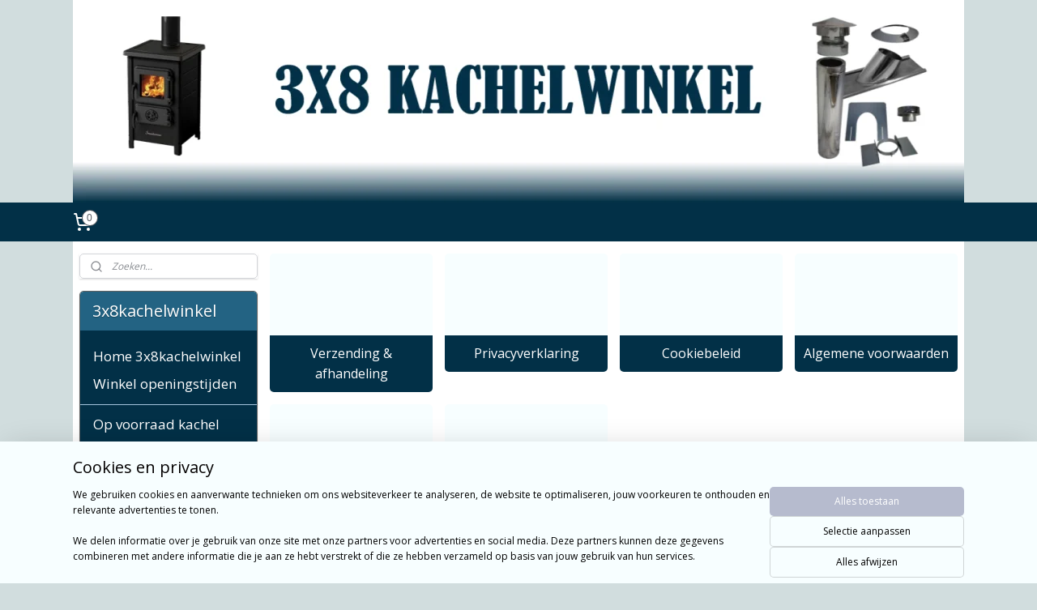

--- FILE ---
content_type: text/html; charset=UTF-8
request_url: https://www.3x8kachelwinkel.nl/c-4500419/disclaimer-privacyverklaring/
body_size: 25539
content:
<!DOCTYPE html>
<!--[if lt IE 7]>
<html lang="nl"
      class="no-js lt-ie9 lt-ie8 lt-ie7 secure"> <![endif]-->
<!--[if IE 7]>
<html lang="nl"
      class="no-js lt-ie9 lt-ie8 is-ie7 secure"> <![endif]-->
<!--[if IE 8]>
<html lang="nl"
      class="no-js lt-ie9 is-ie8 secure"> <![endif]-->
<!--[if gt IE 8]><!-->
<html lang="nl" class="no-js secure">
<!--<![endif]-->
<head prefix="og: http://ogp.me/ns#">
    <meta http-equiv="Content-Type" content="text/html; charset=UTF-8"/>

    <title>Disclaimer/privacyverklaring | 3x8kachelwinkel</title>
    <meta name="robots" content="noarchive"/>
    <meta name="robots" content="index,follow,noodp,noydir"/>
    
    <meta name="verify-v1" content="XJVg5FqS_M-vjPN7VgA-tQD94DgKtC4p4xq6dmz5fPI"/>
        <meta name="google-site-verification" content="XJVg5FqS_M-vjPN7VgA-tQD94DgKtC4p4xq6dmz5fPI"/>
    <meta name="viewport" content="width=device-width, initial-scale=1.0"/>
    <meta name="revisit-after" content="1 days"/>
    <meta name="generator" content="Mijnwebwinkel"/>
    <meta name="web_author" content="https://www.mijnwebwinkel.nl/"/>

    

    <meta property="og:site_name" content="3x8kachelwinkel"/>

    <meta property="og:title" content="Disclaimer/privacyverklaring"/>
    <meta property="og:description" content=""/>
    <meta property="og:type" content="website"/>
    <meta property="og:url" content="https://www.3x8kachelwinkel.nl/c-4500419/disclaimer-privacyverklaring/"/>

    <link rel="preload" as="style" href="https://static.myonlinestore.eu/assets/../js/fancybox/jquery.fancybox.css?20260121132632"
          onload="this.onload=null;this.rel='stylesheet'">
    <noscript>
        <link rel="stylesheet" href="https://static.myonlinestore.eu/assets/../js/fancybox/jquery.fancybox.css?20260121132632">
    </noscript>

    <link rel="stylesheet" type="text/css" href="https://asset.myonlinestore.eu/27pLYS44ekURHer0Q2CWQBx6zDeC9h.css"/>

    <link rel="preload" as="style" href="https://static.myonlinestore.eu/assets/../fonts/fontawesome-6.4.2/css/fontawesome.min.css?20260121132632"
          onload="this.onload=null;this.rel='stylesheet'">
    <link rel="preload" as="style" href="https://static.myonlinestore.eu/assets/../fonts/fontawesome-6.4.2/css/solid.min.css?20260121132632"
          onload="this.onload=null;this.rel='stylesheet'">
    <link rel="preload" as="style" href="https://static.myonlinestore.eu/assets/../fonts/fontawesome-6.4.2/css/brands.min.css?20260121132632"
          onload="this.onload=null;this.rel='stylesheet'">
    <link rel="preload" as="style" href="https://static.myonlinestore.eu/assets/../fonts/fontawesome-6.4.2/css/v4-shims.min.css?20260121132632"
          onload="this.onload=null;this.rel='stylesheet'">
    <noscript>
        <link rel="stylesheet" href="https://static.myonlinestore.eu/assets/../fonts/font-awesome-4.1.0/css/font-awesome.4.1.0.min.css?20260121132632">
    </noscript>

    <link rel="preconnect" href="https://static.myonlinestore.eu/" crossorigin />
    <link rel="dns-prefetch" href="https://static.myonlinestore.eu/" />
    <link rel="preconnect" href="https://cdn.myonlinestore.eu" crossorigin />
    <link rel="dns-prefetch" href="https://cdn.myonlinestore.eu" />

    <script type="text/javascript" src="https://static.myonlinestore.eu/assets/../js/modernizr.js?20260121132632"></script>
        
    <link rel="canonical" href="https://www.3x8kachelwinkel.nl/c-4500419/disclaimer-privacyverklaring/"/>
                    <link rel="shortcut icon" type="image/x-icon" href="data:image/x-icon;base64,">
        <link rel="icon" type="image/png" href="[data-uri]" />
    <script>
        var _rollbarConfig = {
        accessToken: 'd57a2075769e4401ab611d78421f1c89',
        captureUncaught: false,
        captureUnhandledRejections: false,
        verbose: false,
        payload: {
            environment: 'prod',
            person: {
                id: 61096,
            },
            ignoredMessages: [
                'request aborted',
                'network error',
                'timeout'
            ]
        },
        reportLevel: 'error'
    };
    // Rollbar Snippet
    !function(r){var e={};function o(n){if(e[n])return e[n].exports;var t=e[n]={i:n,l:!1,exports:{}};return r[n].call(t.exports,t,t.exports,o),t.l=!0,t.exports}o.m=r,o.c=e,o.d=function(r,e,n){o.o(r,e)||Object.defineProperty(r,e,{enumerable:!0,get:n})},o.r=function(r){"undefined"!=typeof Symbol&&Symbol.toStringTag&&Object.defineProperty(r,Symbol.toStringTag,{value:"Module"}),Object.defineProperty(r,"__esModule",{value:!0})},o.t=function(r,e){if(1&e&&(r=o(r)),8&e)return r;if(4&e&&"object"==typeof r&&r&&r.__esModule)return r;var n=Object.create(null);if(o.r(n),Object.defineProperty(n,"default",{enumerable:!0,value:r}),2&e&&"string"!=typeof r)for(var t in r)o.d(n,t,function(e){return r[e]}.bind(null,t));return n},o.n=function(r){var e=r&&r.__esModule?function(){return r.default}:function(){return r};return o.d(e,"a",e),e},o.o=function(r,e){return Object.prototype.hasOwnProperty.call(r,e)},o.p="",o(o.s=0)}([function(r,e,o){var n=o(1),t=o(4);_rollbarConfig=_rollbarConfig||{},_rollbarConfig.rollbarJsUrl=_rollbarConfig.rollbarJsUrl||"https://cdnjs.cloudflare.com/ajax/libs/rollbar.js/2.14.4/rollbar.min.js",_rollbarConfig.async=void 0===_rollbarConfig.async||_rollbarConfig.async;var a=n.setupShim(window,_rollbarConfig),l=t(_rollbarConfig);window.rollbar=n.Rollbar,a.loadFull(window,document,!_rollbarConfig.async,_rollbarConfig,l)},function(r,e,o){var n=o(2);function t(r){return function(){try{return r.apply(this,arguments)}catch(r){try{console.error("[Rollbar]: Internal error",r)}catch(r){}}}}var a=0;function l(r,e){this.options=r,this._rollbarOldOnError=null;var o=a++;this.shimId=function(){return o},"undefined"!=typeof window&&window._rollbarShims&&(window._rollbarShims[o]={handler:e,messages:[]})}var i=o(3),s=function(r,e){return new l(r,e)},d=function(r){return new i(s,r)};function c(r){return t(function(){var e=Array.prototype.slice.call(arguments,0),o={shim:this,method:r,args:e,ts:new Date};window._rollbarShims[this.shimId()].messages.push(o)})}l.prototype.loadFull=function(r,e,o,n,a){var l=!1,i=e.createElement("script"),s=e.getElementsByTagName("script")[0],d=s.parentNode;i.crossOrigin="",i.src=n.rollbarJsUrl,o||(i.async=!0),i.onload=i.onreadystatechange=t(function(){if(!(l||this.readyState&&"loaded"!==this.readyState&&"complete"!==this.readyState)){i.onload=i.onreadystatechange=null;try{d.removeChild(i)}catch(r){}l=!0,function(){var e;if(void 0===r._rollbarDidLoad){e=new Error("rollbar.js did not load");for(var o,n,t,l,i=0;o=r._rollbarShims[i++];)for(o=o.messages||[];n=o.shift();)for(t=n.args||[],i=0;i<t.length;++i)if("function"==typeof(l=t[i])){l(e);break}}"function"==typeof a&&a(e)}()}}),d.insertBefore(i,s)},l.prototype.wrap=function(r,e,o){try{var n;if(n="function"==typeof e?e:function(){return e||{}},"function"!=typeof r)return r;if(r._isWrap)return r;if(!r._rollbar_wrapped&&(r._rollbar_wrapped=function(){o&&"function"==typeof o&&o.apply(this,arguments);try{return r.apply(this,arguments)}catch(o){var e=o;throw e&&("string"==typeof e&&(e=new String(e)),e._rollbarContext=n()||{},e._rollbarContext._wrappedSource=r.toString(),window._rollbarWrappedError=e),e}},r._rollbar_wrapped._isWrap=!0,r.hasOwnProperty))for(var t in r)r.hasOwnProperty(t)&&(r._rollbar_wrapped[t]=r[t]);return r._rollbar_wrapped}catch(e){return r}};for(var p="log,debug,info,warn,warning,error,critical,global,configure,handleUncaughtException,handleAnonymousErrors,handleUnhandledRejection,captureEvent,captureDomContentLoaded,captureLoad".split(","),u=0;u<p.length;++u)l.prototype[p[u]]=c(p[u]);r.exports={setupShim:function(r,e){if(r){var o=e.globalAlias||"Rollbar";if("object"==typeof r[o])return r[o];r._rollbarShims={},r._rollbarWrappedError=null;var a=new d(e);return t(function(){e.captureUncaught&&(a._rollbarOldOnError=r.onerror,n.captureUncaughtExceptions(r,a,!0),e.wrapGlobalEventHandlers&&n.wrapGlobals(r,a,!0)),e.captureUnhandledRejections&&n.captureUnhandledRejections(r,a,!0);var t=e.autoInstrument;return!1!==e.enabled&&(void 0===t||!0===t||"object"==typeof t&&t.network)&&r.addEventListener&&(r.addEventListener("load",a.captureLoad.bind(a)),r.addEventListener("DOMContentLoaded",a.captureDomContentLoaded.bind(a))),r[o]=a,a})()}},Rollbar:d}},function(r,e){function o(r,e,o){if(e.hasOwnProperty&&e.hasOwnProperty("addEventListener")){for(var n=e.addEventListener;n._rollbarOldAdd&&n.belongsToShim;)n=n._rollbarOldAdd;var t=function(e,o,t){n.call(this,e,r.wrap(o),t)};t._rollbarOldAdd=n,t.belongsToShim=o,e.addEventListener=t;for(var a=e.removeEventListener;a._rollbarOldRemove&&a.belongsToShim;)a=a._rollbarOldRemove;var l=function(r,e,o){a.call(this,r,e&&e._rollbar_wrapped||e,o)};l._rollbarOldRemove=a,l.belongsToShim=o,e.removeEventListener=l}}r.exports={captureUncaughtExceptions:function(r,e,o){if(r){var n;if("function"==typeof e._rollbarOldOnError)n=e._rollbarOldOnError;else if(r.onerror){for(n=r.onerror;n._rollbarOldOnError;)n=n._rollbarOldOnError;e._rollbarOldOnError=n}e.handleAnonymousErrors();var t=function(){var o=Array.prototype.slice.call(arguments,0);!function(r,e,o,n){r._rollbarWrappedError&&(n[4]||(n[4]=r._rollbarWrappedError),n[5]||(n[5]=r._rollbarWrappedError._rollbarContext),r._rollbarWrappedError=null);var t=e.handleUncaughtException.apply(e,n);o&&o.apply(r,n),"anonymous"===t&&(e.anonymousErrorsPending+=1)}(r,e,n,o)};o&&(t._rollbarOldOnError=n),r.onerror=t}},captureUnhandledRejections:function(r,e,o){if(r){"function"==typeof r._rollbarURH&&r._rollbarURH.belongsToShim&&r.removeEventListener("unhandledrejection",r._rollbarURH);var n=function(r){var o,n,t;try{o=r.reason}catch(r){o=void 0}try{n=r.promise}catch(r){n="[unhandledrejection] error getting `promise` from event"}try{t=r.detail,!o&&t&&(o=t.reason,n=t.promise)}catch(r){}o||(o="[unhandledrejection] error getting `reason` from event"),e&&e.handleUnhandledRejection&&e.handleUnhandledRejection(o,n)};n.belongsToShim=o,r._rollbarURH=n,r.addEventListener("unhandledrejection",n)}},wrapGlobals:function(r,e,n){if(r){var t,a,l="EventTarget,Window,Node,ApplicationCache,AudioTrackList,ChannelMergerNode,CryptoOperation,EventSource,FileReader,HTMLUnknownElement,IDBDatabase,IDBRequest,IDBTransaction,KeyOperation,MediaController,MessagePort,ModalWindow,Notification,SVGElementInstance,Screen,TextTrack,TextTrackCue,TextTrackList,WebSocket,WebSocketWorker,Worker,XMLHttpRequest,XMLHttpRequestEventTarget,XMLHttpRequestUpload".split(",");for(t=0;t<l.length;++t)r[a=l[t]]&&r[a].prototype&&o(e,r[a].prototype,n)}}}},function(r,e){function o(r,e){this.impl=r(e,this),this.options=e,function(r){for(var e=function(r){return function(){var e=Array.prototype.slice.call(arguments,0);if(this.impl[r])return this.impl[r].apply(this.impl,e)}},o="log,debug,info,warn,warning,error,critical,global,configure,handleUncaughtException,handleAnonymousErrors,handleUnhandledRejection,_createItem,wrap,loadFull,shimId,captureEvent,captureDomContentLoaded,captureLoad".split(","),n=0;n<o.length;n++)r[o[n]]=e(o[n])}(o.prototype)}o.prototype._swapAndProcessMessages=function(r,e){var o,n,t;for(this.impl=r(this.options);o=e.shift();)n=o.method,t=o.args,this[n]&&"function"==typeof this[n]&&("captureDomContentLoaded"===n||"captureLoad"===n?this[n].apply(this,[t[0],o.ts]):this[n].apply(this,t));return this},r.exports=o},function(r,e){r.exports=function(r){return function(e){if(!e&&!window._rollbarInitialized){for(var o,n,t=(r=r||{}).globalAlias||"Rollbar",a=window.rollbar,l=function(r){return new a(r)},i=0;o=window._rollbarShims[i++];)n||(n=o.handler),o.handler._swapAndProcessMessages(l,o.messages);window[t]=n,window._rollbarInitialized=!0}}}}]);
    // End Rollbar Snippet
    </script>
    <script defer type="text/javascript" src="https://static.myonlinestore.eu/assets/../js/jquery.min.js?20260121132632"></script><script defer type="text/javascript" src="https://static.myonlinestore.eu/assets/../js/mww/shop.js?20260121132632"></script><script defer type="text/javascript" src="https://static.myonlinestore.eu/assets/../js/mww/shop/category.js?20260121132632"></script><script defer type="text/javascript" src="https://static.myonlinestore.eu/assets/../js/fancybox/jquery.fancybox.pack.js?20260121132632"></script><script defer type="text/javascript" src="https://static.myonlinestore.eu/assets/../js/fancybox/jquery.fancybox-thumbs.js?20260121132632"></script><script defer type="text/javascript" src="https://static.myonlinestore.eu/assets/../js/mww/image.js?20260121132632"></script><script defer type="text/javascript" src="https://static.myonlinestore.eu/assets/../js/mww/navigation.js?20260121132632"></script><script defer type="text/javascript" src="https://static.myonlinestore.eu/assets/../js/delay.js?20260121132632"></script><script defer type="text/javascript" src="https://static.myonlinestore.eu/assets/../js/mww/ajax.js?20260121132632"></script><script defer type="text/javascript" src="https://static.myonlinestore.eu/assets/../js/foundation/foundation.min.js?20260121132632"></script><script defer type="text/javascript" src="https://static.myonlinestore.eu/assets/../js/foundation/foundation/foundation.topbar.js?20260121132632"></script><script defer type="text/javascript" src="https://static.myonlinestore.eu/assets/../js/foundation/foundation/foundation.tooltip.js?20260121132632"></script><script defer type="text/javascript" src="https://static.myonlinestore.eu/assets/../js/mww/deferred.js?20260121132632"></script>
        <script src="https://static.myonlinestore.eu/assets/webpack/bootstrapper.ce10832e.js"></script>
    
    <script src="https://static.myonlinestore.eu/assets/webpack/vendor.85ea91e8.js" defer></script><script src="https://static.myonlinestore.eu/assets/webpack/main.c5872b2c.js" defer></script>
    
    <script src="https://static.myonlinestore.eu/assets/webpack/webcomponents.377dc92a.js" defer></script>
    
    <script src="https://static.myonlinestore.eu/assets/webpack/render.8395a26c.js" defer></script>

    <script>
        window.bootstrapper.add(new Strap('marketingScripts', []));
    </script>
        <script>
  window.dataLayer = window.dataLayer || [];

  function gtag() {
    dataLayer.push(arguments);
  }

    gtag(
    "consent",
    "default",
    {
      "ad_storage": "denied",
      "ad_user_data": "denied",
      "ad_personalization": "denied",
      "analytics_storage": "denied",
      "security_storage": "granted",
      "personalization_storage": "denied",
      "functionality_storage": "denied",
    }
  );

  gtag("js", new Date());
  gtag("config", 'G-HSRC51ENF9', { "groups": "myonlinestore" });gtag("config", 'G-Q0JJBWRXDV');</script>
<script async src="https://www.googletagmanager.com/gtag/js?id=G-HSRC51ENF9"></script>
        <script>
        
    </script>
        
<script>
    var marketingStrapId = 'marketingScripts'
    var marketingScripts = window.bootstrapper.use(marketingStrapId);

    if (marketingScripts === null) {
        marketingScripts = [];
    }

    
    window.bootstrapper.update(new Strap(marketingStrapId, marketingScripts));
</script>
    <noscript>
        <style>ul.products li {
                opacity: 1 !important;
            }</style>
    </noscript>

            <script>
                (function (w, d, s, l, i) {
            w[l] = w[l] || [];
            w[l].push({
                'gtm.start':
                    new Date().getTime(), event: 'gtm.js'
            });
            var f = d.getElementsByTagName(s)[0],
                j = d.createElement(s), dl = l != 'dataLayer' ? '&l=' + l : '';
            j.async = true;
            j.src =
                'https://www.googletagmanager.com/gtm.js?id=' + i + dl;
            f.parentNode.insertBefore(j, f);
        })(window, document, 'script', 'dataLayer', 'GTM-MSQ3L6L');
                (function (w, d, s, l, i) {
            w[l] = w[l] || [];
            w[l].push({
                'gtm.start':
                    new Date().getTime(), event: 'gtm.js'
            });
            var f = d.getElementsByTagName(s)[0],
                j = d.createElement(s), dl = l != 'dataLayer' ? '&l=' + l : '';
            j.async = true;
            j.src =
                'https://www.googletagmanager.com/gtm.js?id=' + i + dl;
            f.parentNode.insertBefore(j, f);
        })(window, document, 'script', 'dataLayer', 'GTM-TV6Q53VV');
            </script>

</head>
<body    class="lang-nl_NL layout-width-1100 twoColumn">

    <noscript>
                    <iframe src="https://www.googletagmanager.com/ns.html?id=GTM-MSQ3L6L" height="0" width="0"
                    style="display:none;visibility:hidden"></iframe>
                    <iframe src="https://www.googletagmanager.com/ns.html?id=GTM-TV6Q53VV" height="0" width="0"
                    style="display:none;visibility:hidden"></iframe>
            </noscript>


<header>
    <a tabindex="0" id="skip-link" class="button screen-reader-text" href="#content">Spring naar de hoofdtekst</a>
</header>


<div id="react_element__filter"></div>

<div class="site-container">
    <div class="inner-wrap">
                    <nav class="tab-bar mobile-navigation custom-topbar ">
    <section class="left-button" style="display: none;">
        <a class="mobile-nav-button"
           href="#" data-react-trigger="mobile-navigation-toggle">
                <div   
    aria-hidden role="img"
    class="icon icon--sf-menu
        "
    >
    <svg><use xlink:href="#sf-menu"></use></svg>
    </div>
&#160;
                <span>Menu</span>        </a>
    </section>
    <section class="title-section">
        <span class="title">3x8kachelwinkel</span>
    </section>
    <section class="right-button">

                                    
        <a href="/cart/" class="cart-icon hidden">
                <div   
    aria-hidden role="img"
    class="icon icon--sf-shopping-cart
        "
    >
    <svg><use xlink:href="#sf-shopping-cart"></use></svg>
    </div>
            <span class="cart-count" style="display: none"></span>
        </a>
    </section>
</nav>
        
        
        <div class="bg-container custom-css-container"             data-active-language="nl"
            data-current-date="22-01-2026"
            data-category-id="4500419"
            data-article-id="unknown"
            data-article-category-id="unknown"
            data-article-name="unknown"
        >
            <noscript class="no-js-message">
                <div class="inner">
                    Javascript is uitgeschakeld.


Zonder Javascript is het niet mogelijk bestellingen te plaatsen in deze webwinkel en zijn een aantal functionaliteiten niet beschikbaar.
                </div>
            </noscript>

            <div id="header">
                <div id="react_root"><!-- --></div>
                <div
                    class="header-bar-top">
                                    </div>

                



<sf-header-image
    class="web-component"
    header-element-height="250px"
    align="center"
    store-name="3x8kachelwinkel"
    store-url="https://www.3x8kachelwinkel.nl/"
    background-image-url="https://cdn.myonlinestore.eu/93cfce43-6be1-11e9-a722-44a8421b9960/nl_NL_image_header_4.png?t=1768752464"
    mobile-background-image-url=""
    logo-custom-width=""
    logo-custom-height=""
    page-column-width="1100"
    style="
        height: 250px;

        --background-color: transparent;
        --background-height: 250px;
        --background-aspect-ratio: 4.4;
        --scaling-background-aspect-ratio: 4.4;
        --mobile-background-height: 0px;
        --mobile-background-aspect-ratio: 1;
        --color: #FFFFFF;
        --logo-custom-width: auto;
        --logo-custom-height: auto;
        --logo-aspect-ratio: 1
        ">
    </sf-header-image>
                <div class="header-bar-bottom">
                                                
<div class="row header-bar-inner" data-bar-position="header" data-options="sticky_on: large; is_hover: true; scrolltop: true;" data-topbar>
    <section class="top-bar-section">
                                    <div class="module-container cart align-left">
                    
<div class="header-cart module moduleCartCompact" data-ajax-cart-replace="true" data-productcount="0">
            <a href="/cart/?category_id=4500419" class="foldout-cart">
                <div   
    aria-hidden role="img"
    class="icon icon--sf-shopping-cart
        "
            title="Winkelwagen"
    >
    <svg><use xlink:href="#sf-shopping-cart"></use></svg>
    </div>
            <span class="count">0</span>
        </a>
        <div class="hidden-cart-details">
            <div class="invisible-hover-area">
                <div data-mobile-cart-replace="true" class="cart-details">
                                            <div class="cart-summary">
                            Geen artikelen in winkelwagen.
                        </div>
                                    </div>

                            </div>
        </div>
    </div>

                </div>
                        </section>
</div>

                                    </div>
            </div>

            
            
            <div id="content" class="columncount-2">
                <div class="row">
                                                                                                                            <div class="columns large-11 medium-10 medium-push-4 large-push-3" id="centercolumn">
    
    
                                <script>
        window.bootstrapper.add(new Strap('filters', ));
        window.bootstrapper.add(new Strap('criteria', ));
    </script>
                    <div class="subnav_before_content">
                <ul class="subnav subtitles">
                                                                                        <li>
                        <div class="inner">
                            <a href="https://www.3x8kachelwinkel.nl/c-2036312/verzending-afhandeling/" title="Verzending &amp; afhandeling"
                                                                     class="image empty">
                                                            </a>
                            <a href="https://www.3x8kachelwinkel.nl/c-2036312/verzending-afhandeling/" class="title">
                                Verzending &amp; afhandeling
                            </a>
                        </div>
                    </li>
                                                                                                <li>
                        <div class="inner">
                            <a href="https://www.3x8kachelwinkel.nl/c-4452015/privacyverklaring/" title="Privacyverklaring"
                                                                     class="image empty">
                                                            </a>
                            <a href="https://www.3x8kachelwinkel.nl/c-4452015/privacyverklaring/" class="title">
                                Privacyverklaring
                            </a>
                        </div>
                    </li>
                                                                                                <li>
                        <div class="inner">
                            <a href="https://www.3x8kachelwinkel.nl/c-4452017/cookiebeleid/" title="Cookiebeleid"
                                                                     class="image empty">
                                                            </a>
                            <a href="https://www.3x8kachelwinkel.nl/c-4452017/cookiebeleid/" class="title">
                                Cookiebeleid
                            </a>
                        </div>
                    </li>
                                                                                                <li>
                        <div class="inner">
                            <a href="https://www.3x8kachelwinkel.nl/c-3611648/algemene-voorwaarden/" title="Algemene voorwaarden"
                                                                     class="image empty">
                                                            </a>
                            <a href="https://www.3x8kachelwinkel.nl/c-3611648/algemene-voorwaarden/" class="title">
                                Algemene voorwaarden
                            </a>
                        </div>
                    </li>
                                                                                                <li>
                        <div class="inner">
                            <a href="https://www.3x8kachelwinkel.nl/c-1173249/extra-algemene-informatie/" title="Extra Algemene Informatie"
                                                                     class="image empty">
                                                            </a>
                            <a href="https://www.3x8kachelwinkel.nl/c-1173249/extra-algemene-informatie/" class="title">
                                Extra Algemene Informatie
                            </a>
                        </div>
                    </li>
                                                                                                <li>
                        <div class="inner">
                            <a href="https://www.3x8kachelwinkel.nl/c-3611720/disclaimer/" title="Disclaimer"
                                                                     class="image empty">
                                                            </a>
                            <a href="https://www.3x8kachelwinkel.nl/c-3611720/disclaimer/" class="title">
                                Disclaimer
                            </a>
                        </div>
                    </li>
                                        </ul>
        </div>
    
                        
                        <div class="intro rte_content">
                    <h1>Disclaimer/privacyverklaring</h1>
                            
            </div>



    
    
        

    
    
            
    </div>
<div class="columns large-3 medium-4 medium-pull-10 large-pull-11" id="leftcolumn">
            <div class="pane paneColumn paneColumnLeft">
            <div class="search-block search-column">
    <div class="react_element__searchbox" 
        data-post-url="/search/" 
        data-search-phrase=""></div>
</div>
            <div class="block navigation side-menu">
    <h3>3x8kachelwinkel</h3>
    <ul>    




<li class="">
            <a href="https://www.3x8kachelwinkel.nl/" class="no_underline">
            Home 3x8kachelwinkel
                    </a>

                                </li>
    




<li class="">
            <a href="https://www.3x8kachelwinkel.nl/c-3983177/winkel-openingstijden/" class="no_underline">
            Winkel openingstijden
                    </a>

                                </li>
    



    
<li class="divider">
            <hr>
    </li>
    




<li class="">
            <a href="https://www.3x8kachelwinkel.nl/c-6767264/op-voorraad-kachel/" class="no_underline">
            Op voorraad kachel
                    </a>

                                </li>
    

    


<li class="has-dropdown">
            <a href="https://www.3x8kachelwinkel.nl/c-3641508/houtkachel/" class="no_underline">
             Houtkachel
                    </a>

                                    <ul class="dropdown">
                        

    


<li class="has-dropdown">
            <a href="https://www.3x8kachelwinkel.nl/c-2979394/houtkachels-per-merk/" class="no_underline">
            HOUTKACHELS PER MERK
                    </a>

                                    <ul class="dropdown">
                        




<li class="">
            <a href="https://www.3x8kachelwinkel.nl/c-794104/aduro/" class="no_underline">
            Aduro
                    </a>

                                </li>
    




<li class="">
            <a href="https://www.3x8kachelwinkel.nl/c-4155727/altech/" class="no_underline">
            Altech
                    </a>

                                </li>
    




<li class="">
            <a href="https://www.3x8kachelwinkel.nl/c-4402719/charlton-jenrick/" class="no_underline">
            Charlton &amp; Jenrick
                    </a>

                                </li>
    




<li class="">
            <a href="https://www.3x8kachelwinkel.nl/c-795321/dovre/" class="no_underline">
            Dovre
                    </a>

                                </li>
    




<li class="">
            <a href="https://www.3x8kachelwinkel.nl/c-2563305/hark/" class="no_underline">
            Hark
                    </a>

                                </li>
    




<li class="">
            <a href="https://www.3x8kachelwinkel.nl/c-795301/jacobus-houtkachels/" class="no_underline">
            JAcobus houtkachels
                    </a>

                                </li>
    




<li class="">
            <a href="https://www.3x8kachelwinkel.nl/c-1759476/mbs-houtkachels/" class="no_underline">
            MBS houtkachels
                    </a>

                                </li>
    




<li class="">
            <a href="https://www.3x8kachelwinkel.nl/c-795613/nestor-martin/" class="no_underline">
            Nestor Martin
                    </a>

                                </li>
    




<li class="">
            <a href="https://www.3x8kachelwinkel.nl/c-795221/termatech/" class="no_underline">
            Termatech
                    </a>

                                </li>
    




<li class="">
            <a href="https://www.3x8kachelwinkel.nl/c-794177/thorma/" class="no_underline">
            Thorma
                    </a>

                                </li>
    




<li class="">
            <a href="https://www.3x8kachelwinkel.nl/c-7204558/casiple-houtkachels-eco-design/" class="no_underline">
            Casiple houtkachels ECO design 
                    </a>

                                </li>
    




<li class="">
            <a href="https://www.3x8kachelwinkel.nl/c-7207143/jydepejsen-houtkachels/" class="no_underline">
            Jydepejsen houtkachels
                    </a>

                                </li>
    




<li class="">
            <a href="https://www.3x8kachelwinkel.nl/c-7276602/lacunza/" class="no_underline">
            Lacunza
                    </a>

                                </li>
    




<li class="">
            <a href="https://www.3x8kachelwinkel.nl/c-7355576/accent/" class="no_underline">
            Accent
                    </a>

                                </li>
                </ul>
                        </li>
                </ul>
                        </li>
    




<li class="">
            <a href="https://www.3x8kachelwinkel.nl/c-2917684/houtkachels-voor-blokhut-tuinhuis-veranda-stacaravan-kapschuur/" class="no_underline">
            Houtkachels voor Blokhut, Tuinhuis, Veranda, Stacaravan, Kapschuur
                    </a>

                                </li>
    




<li class="">
            <a href="https://www.3x8kachelwinkel.nl/c-7318664/buitenkachel/" class="no_underline">
            Buitenkachel
                    </a>

                                </li>
    

    


<li class="has-dropdown">
            <a href="https://www.3x8kachelwinkel.nl/c-1719227/pelletkachels/" class="no_underline">
            PELLETKACHELS
                    </a>

                                    <ul class="dropdown">
                        




<li class="">
            <a href="https://www.3x8kachelwinkel.nl/c-7223148/altech-pelletkachels/" class="no_underline">
            Altech pelletkachels
                    </a>

                                </li>
                </ul>
                        </li>
    

    


<li class="has-dropdown">
            <a href="https://www.3x8kachelwinkel.nl/c-7233291/elektrische-haarden/" class="no_underline">
            Elektrische haarden
                    </a>

                                    <ul class="dropdown">
                        




<li class="">
            <a href="https://www.3x8kachelwinkel.nl/c-7233318/charlton-jenrick-fireline-elektrische-haarden/" class="no_underline">
            Charlton &amp; Jenrick Fireline elektrische haarden
                    </a>

                                </li>
    




<li class="">
            <a href="https://www.3x8kachelwinkel.nl/c-7233321/element4-elektrische-haarden/" class="no_underline">
            Element4 Elektrische Haarden
                    </a>

                                </li>
                </ul>
                        </li>
    




<li class="">
            <a href="https://www.3x8kachelwinkel.nl/c-7326605/wandpaneel/" class="no_underline">
            Wandpaneel
                    </a>

                                </li>
    



    
<li class="divider">
            <hr>
    </li>
    

    


<li class="has-dropdown">
            <a href="https://www.3x8kachelwinkel.nl/c-2917687/complete-rookkanaal-voor-blokhut-tuinhuis-veranda-kapschuur-stacaravan/" class="no_underline">
            Complete rookkanaal voor blokhut, tuinhuis, veranda, kapschuur, stacaravan
                    </a>

                                    <ul class="dropdown">
                        




<li class="">
            <a href="https://www.3x8kachelwinkel.nl/c-2917777/complete-rookkanaal-plat-dak-voor-veranda-terras-tuinhuis-blokhut/" class="no_underline">
            Complete rookkanaal PLAT DAK voor: Veranda, Terras, Tuinhuis, Blokhut
                    </a>

                                </li>
    




<li class="">
            <a href="https://www.3x8kachelwinkel.nl/c-2917774/compleet-rookkanaal-schuin-dak-voor-veranda-terras-tuinhuis-blokhut-kapschuur/" class="no_underline">
            Compleet rookkanaal SCHUIN DAK voor; Veranda, Terras, Tuinhuis, Blokhut, Kapschuur
                    </a>

                                </li>
    




<li class="">
            <a href="https://www.3x8kachelwinkel.nl/c-2917780/compleet-rookkanaal-langs-de-gevel-voor-stacaravan-chalet/" class="no_underline">
            Compleet rookkanaal LANGS DE GEVEL voor; Stacaravan, Chalet
                    </a>

                                </li>
                </ul>
                        </li>
    

    


<li class="has-dropdown">
            <a href="https://www.3x8kachelwinkel.nl/c-2917690/complete-kachel-met-rookkanaal-voor-tuinhuis-blokhut-veranda-kapschuur-caravan/" class="no_underline">
            Complete kachel met rookkanaal voor tuinhuis, blokhut, veranda, kapschuur, caravan
                    </a>

                                    <ul class="dropdown">
                        




<li class="">
            <a href="https://www.3x8kachelwinkel.nl/c-3497738/happy-b-met-compleet-kanaal-plat-dak-bitumen-of-epdm/" class="no_underline">
            Happy B met compleet kanaal plat dak - bitumen of EPDM 
                    </a>

                                </li>
    




<li class="">
            <a href="https://www.3x8kachelwinkel.nl/c-3497823/happy-b-met-compleet-kanaal-voor-schuin-dak-bitumen-epdm-pannendak-rieten-dak/" class="no_underline">
            Happy B met compleet kanaal voor schuin dak- bitumen epdm pannendak / rieten dak
                    </a>

                                </li>
                </ul>
                        </li>
    



    
<li class="divider">
            <hr>
    </li>
    

    


<li class="has-dropdown">
            <a href="https://www.3x8kachelwinkel.nl/c-3641492/dubbelwandig-rookkanaal/" class="no_underline">
            Dubbelwandig rookkanaal
                    </a>

                                    <ul class="dropdown">
                        

    


<li class="has-dropdown">
            <a href="https://www.3x8kachelwinkel.nl/c-6425029/twist-lock-dubbelwandig-pijp/" class="no_underline">
            TWIST-LOCK dubbelwandig pijp
                    </a>

                                    <ul class="dropdown">
                        




<li class="">
            <a href="https://www.3x8kachelwinkel.nl/c-6425032/dw150-200mm-rvs/" class="no_underline">
            DW150/200mm rvs
                    </a>

                                </li>
    




<li class="">
            <a href="https://www.3x8kachelwinkel.nl/c-6425035/dw150-200mm-zwart/" class="no_underline">
            DW150/200mm zwart
                    </a>

                                </li>
                </ul>
                        </li>
    




<li class="">
            <a href="https://www.3x8kachelwinkel.nl/c-5220956/isotube-plus-dubbelwandig-rookkanaal-80-130-mm-rvs/" class="no_underline">
            ISOTUBE Plus dubbelwandig rookkanaal 80/130 mm RVS
                    </a>

                                </li>
    




<li class="">
            <a href="https://www.3x8kachelwinkel.nl/c-5221099/isotube-plus-dubbelwandig-rookkanaal-80-130-mm-zwart/" class="no_underline">
            ISOTUBE Plus dubbelwandig rookkanaal 80/130 mm ZWART
                    </a>

                                </li>
    




<li class="">
            <a href="https://www.3x8kachelwinkel.nl/c-7115033/isotube-plus-dubbelwandig-rookkanaal-oe100-oe150-mm-rvs/" class="no_underline">
            ISOTUBE Plus Dubbelwandig rookkanaal Ø100 /Ø150 mm RVS
                    </a>

                                </li>
    




<li class="">
            <a href="https://www.3x8kachelwinkel.nl/c-3028827/isotube-plus-dubbelwandig-oe150-200-mm-rvs/" class="no_underline">
            ISOTUBE Plus Dubbelwandig Ø150/200 mm RVS
                    </a>

                                </li>
    




<li class="">
            <a href="https://www.3x8kachelwinkel.nl/c-3751190/isotube-plus-dubbelwandig-oe150-200-mm-zwart/" class="no_underline">
            ISOTUBE Plus Dubbelwandig Ø150/200 mm Zwart
                    </a>

                                </li>
    




<li class="">
            <a href="https://www.3x8kachelwinkel.nl/c-4068481/isotube-plus-dubbelwandig-oe200-250-mm-rvs/" class="no_underline">
            ISOTUBE Plus Dubbelwandig Ø200/250 mm RVS
                    </a>

                                </li>
    




<li class="">
            <a href="https://www.3x8kachelwinkel.nl/c-5221127/isotube-plus-dubbelwandig-rookkanaal-oe200-oe250-zwart/" class="no_underline">
            ISOTUBE Plus dubbelwandig rookkanaal Ø200/Ø250 Zwart
                    </a>

                                </li>
                </ul>
                        </li>
    

    


<li class="has-dropdown">
            <a href="https://www.3x8kachelwinkel.nl/c-3641498/enkelwandig-kachelpijp/" class="no_underline">
            Enkelwandig kachelpijp
                    </a>

                                    <ul class="dropdown">
                        

    


<li class="has-dropdown">
            <a href="https://www.3x8kachelwinkel.nl/c-1226647/2-mm-enkelwandig-kachelpijp/" class="no_underline">
            2 MM Enkelwandig kachelpijp 
                    </a>

                                    <ul class="dropdown">
                        

    


<li class="has-dropdown">
            <a href="https://www.3x8kachelwinkel.nl/c-1226651/2-mm-enkelwandig-kachelpijp-oe-120-mm-ssys/" class="no_underline">
            2 MM Enkelwandig kachelpijp  Ø 120 mm  (SSys)
                    </a>

                                    <ul class="dropdown">
                        




<li class="">
            <a href="https://www.3x8kachelwinkel.nl/c-3022226/2-mm-enkelwandige-kachelpijp-oe120-mm-zwart/" class="no_underline">
            2 MM Enkelwandige kachelpijp  Ø120 mm - Zwart
                    </a>

                                </li>
    




<li class="">
            <a href="https://www.3x8kachelwinkel.nl/c-3022225/2-mm-enkelwandige-kachelpijp-oe120-mm-antraciet-grijs/" class="no_underline">
            2 MM Enkelwandige kachelpijp  Ø120 mm - Antraciet/grijs
                    </a>

                                </li>
                </ul>
                        </li>
    

    


<li class="has-dropdown">
            <a href="https://www.3x8kachelwinkel.nl/c-3251217/2-mm-enkelwandige-oe-125-mm/" class="no_underline">
            2 MM Enkelwandige Ø 125 mm 
                    </a>

                                    <ul class="dropdown">
                        

    


<li class="has-dropdown">
            <a href="https://www.3x8kachelwinkel.nl/c-6094807/ssys/" class="no_underline">
            SSys
                    </a>

                                    <ul class="dropdown">
                        




<li class="">
            <a href="https://www.3x8kachelwinkel.nl/c-3251218/2-mm-enkelwandig-kachelpijp-oe-125-mm/" class="no_underline">
            2 MM Enkelwandig kachelpijp Ø 125 mm
                    </a>

                                </li>
                </ul>
                        </li>
    

    


<li class="has-dropdown">
            <a href="https://www.3x8kachelwinkel.nl/c-6094810/color/" class="no_underline">
            Color
                    </a>

                                    <ul class="dropdown">
                        




<li class="">
            <a href="https://www.3x8kachelwinkel.nl/c-6094813/zwart/" class="no_underline">
            Zwart
                    </a>

                                </li>
                </ul>
                        </li>
                </ul>
                        </li>
    

    


<li class="has-dropdown">
            <a href="https://www.3x8kachelwinkel.nl/c-1687170/2mm-enkelwandige-kachelpijp-oe130-mm/" class="no_underline">
            2MM Enkelwandige kachelpijp Ø130 mm 
                    </a>

                                    <ul class="dropdown">
                        




<li class="">
            <a href="https://www.3x8kachelwinkel.nl/c-3022229/2-mm-enkelwandige-kachelpijp-oe130-mm-zwart-ssys/" class="no_underline">
            2 MM Enkelwandige kachelpijp  Ø130 mm - Zwart (SSys)
                    </a>

                                </li>
    




<li class="">
            <a href="https://www.3x8kachelwinkel.nl/c-3022228/2-mm-enkelwandige-kachelpijp-oe130-mm-grijs-antraciet/" class="no_underline">
            2 MM Enkelwandige kachelpijp  Ø130 mm GRIJS/ANTRACIET
                    </a>

                                </li>
                </ul>
                        </li>
    

    


<li class="has-dropdown">
            <a href="https://www.3x8kachelwinkel.nl/c-1226652/2-mm-oe150-mm-kachelpijp-ssys/" class="no_underline">
            2 MM Ø150 mm kachelpijp (SSys)
                    </a>

                                    <ul class="dropdown">
                        




<li class="">
            <a href="https://www.3x8kachelwinkel.nl/c-3022370/2-mm-enkelwandige-kachelpijp-oe150-mm-zwart/" class="no_underline">
            2 MM Enkelwandige kachelpijp   Ø150 mm - Zwart
                    </a>

                                </li>
    




<li class="">
            <a href="https://www.3x8kachelwinkel.nl/c-3022259/2-mm-enkelwandige-kachelpijp-oe150-mm-antraciet-grijs/" class="no_underline">
            2 MM Enkelwandige kachelpijp  Ø150 mm - Antraciet/grijs
                    </a>

                                </li>
                </ul>
                        </li>
    

    


<li class="has-dropdown">
            <a href="https://www.3x8kachelwinkel.nl/c-2175283/2-mm-enkelwandige-kachelpijp-oe160-mm/" class="no_underline">
            2 MM Enkelwandige kachelpijp Ø160 mm 
                    </a>

                                    <ul class="dropdown">
                        




<li class="">
            <a href="https://www.3x8kachelwinkel.nl/c-3023944/2-mm-enkelwandige-kachelpijp-oe160-mm-zwart/" class="no_underline">
            2 MM Enkelwandige kachelpijp  Ø160 mm ZWART
                    </a>

                                </li>
                </ul>
                        </li>
    

    


<li class="has-dropdown">
            <a href="https://www.3x8kachelwinkel.nl/c-1226653/2-mm-enkelwandige-kachelpijp-oe180-mm/" class="no_underline">
            2 MM Enkelwandige kachelpijp  Ø180 mm 
                    </a>

                                    <ul class="dropdown">
                        




<li class="">
            <a href="https://www.3x8kachelwinkel.nl/c-3023946/2-mm-enkelwandige-kachelpijp-oe180-mm-zwart/" class="no_underline">
            2 MM Enkelwandige kachelpijp   Ø180 mm ZWART
                    </a>

                                </li>
    




<li class="">
            <a href="https://www.3x8kachelwinkel.nl/c-3023945/2-mm-enkelwandige-kachelpijp-oe180-mm-grijs-antraciet/" class="no_underline">
            2 MM Enkelwandige kachelpijp  Ø180 mm GRIJS/ANTRACIET
                    </a>

                                </li>
                </ul>
                        </li>
    

    


<li class="has-dropdown">
            <a href="https://www.3x8kachelwinkel.nl/c-1226654/2-mm-enkelwandige-kachelpijp-oe200-mm/" class="no_underline">
            2 MM Enkelwandige kachelpijp  Ø200 mm 
                    </a>

                                    <ul class="dropdown">
                        




<li class="">
            <a href="https://www.3x8kachelwinkel.nl/c-3023948/2-mm-enkelwandige-kachelpijp-oe200-mm-zwart/" class="no_underline">
            2 MM Enkelwandige kachelpijp Ø200 mm ZWART
                    </a>

                                </li>
                </ul>
                        </li>
                </ul>
                        </li>
    

    


<li class="has-dropdown">
            <a href="https://www.3x8kachelwinkel.nl/c-1667825/enkelwandig-rvs-rookkanaal/" class="no_underline">
            Enkelwandig RVS Rookkanaal
                    </a>

                                    <ul class="dropdown">
                        




<li class="">
            <a href="https://www.3x8kachelwinkel.nl/c-4017287/isotube-plus-ew-oe100mm-rvs/" class="no_underline">
            ISOTUBE Plus EW Ø100mm RVS
                    </a>

                                </li>
    




<li class="">
            <a href="https://www.3x8kachelwinkel.nl/c-4017288/isotube-plus-ew-oe110mm-rvs/" class="no_underline">
            ISOTUBE Plus EW Ø110mm RVS
                    </a>

                                </li>
    




<li class="">
            <a href="https://www.3x8kachelwinkel.nl/c-4017289/isotube-plus-ew-oe120mm-rvs/" class="no_underline">
            ISOTUBE Plus EW Ø120mm RVS
                    </a>

                                </li>
    




<li class="">
            <a href="https://www.3x8kachelwinkel.nl/c-5773952/isotube-plus-ew-oe125mm-rvs/" class="no_underline">
            ISOTUBE Plus EW Ø125mm RVS
                    </a>

                                </li>
    




<li class="">
            <a href="https://www.3x8kachelwinkel.nl/c-4017292/isotube-plus-ew-oe130mm-rvs/" class="no_underline">
            ISOTUBE Plus EW Ø130mm RVS
                    </a>

                                </li>
    




<li class="">
            <a href="https://www.3x8kachelwinkel.nl/c-4017293/isotue-plus-ew-oe150mm-rvs/" class="no_underline">
            ISOTUE Plus EW Ø150mm RVS
                    </a>

                                </li>
                </ul>
                        </li>
    

    


<li class="has-dropdown">
            <a href="https://www.3x8kachelwinkel.nl/c-1305157/enkelwandig-rookkanaal-0-6mm-staal/" class="no_underline">
            Enkelwandig rookkanaal 0,6mm Staal
                    </a>

                                    <ul class="dropdown">
                        

    


<li class="has-dropdown">
            <a href="https://www.3x8kachelwinkel.nl/c-1993324/oe-110mm-enkelwandige-kachelpijp-staal-0-6mm/" class="no_underline">
            Ø 110mm Enkelwandige kachelpijp Staal 0.6mm
                    </a>

                                    <ul class="dropdown">
                        




<li class="">
            <a href="https://www.3x8kachelwinkel.nl/c-3017192/enkelwandige-oe110mm-kachelpijp-zwart/" class="no_underline">
            Enkelwandige  Ø110mm kachelpijp  ZWART
                    </a>

                                </li>
                </ul>
                        </li>
    

    


<li class="has-dropdown">
            <a href="https://www.3x8kachelwinkel.nl/c-1993325/oe-120mm-enkelwandige-kachelpijp-staal-0-6mm/" class="no_underline">
            Ø 120mm Enkelwandige kachelpijp Staal 0.6mm
                    </a>

                                    <ul class="dropdown">
                        




<li class="">
            <a href="https://www.3x8kachelwinkel.nl/c-3017213/enkelwandige-oe120mm-kachelpijp-zwart/" class="no_underline">
            Enkelwandige  Ø120mm kachelpijp ZWART
                    </a>

                                </li>
                </ul>
                        </li>
    

    


<li class="has-dropdown">
            <a href="https://www.3x8kachelwinkel.nl/c-1993326/oe-130mm-enkelwandige-kachelpijp-staal-0-6mm/" class="no_underline">
            Ø 130mm Enkelwandige kachelpijp Staal 0.6mm
                    </a>

                                    <ul class="dropdown">
                        




<li class="">
            <a href="https://www.3x8kachelwinkel.nl/c-3017227/enkelwandige-oe130mm-kachelpijp-zwart/" class="no_underline">
            Enkelwandige Ø130mm kachelpijp ZWART
                    </a>

                                </li>
                </ul>
                        </li>
    

    


<li class="has-dropdown">
            <a href="https://www.3x8kachelwinkel.nl/c-1993327/oe-150mm-enkelwandige-kachelpijp-staal-0-6mm/" class="no_underline">
            Ø 150mm Enkelwandige kachelpijp Staal 0.6mm
                    </a>

                                    <ul class="dropdown">
                        




<li class="">
            <a href="https://www.3x8kachelwinkel.nl/c-3017275/enkelwandige-oe150mm-kachelpijp-zwart/" class="no_underline">
            Enkelwandige Ø150mm kachelpijp ZWART
                    </a>

                                </li>
    




<li class="">
            <a href="https://www.3x8kachelwinkel.nl/c-3017276/enkelwandige-oe150mm-kachelpijp-grijs-antraciet/" class="no_underline">
            Enkelwandige Ø150mm kachelpijp GRIJS/ANTRACIET
                    </a>

                                </li>
                </ul>
                        </li>
                </ul>
                        </li>
    

    


<li class="has-dropdown">
            <a href="https://www.3x8kachelwinkel.nl/c-3710636/pelletkachelpijp-enkelwandig-zwart/" class="no_underline">
            Pelletkachelpijp Enkelwandig Zwart
                    </a>

                                    <ul class="dropdown">
                        




<li class="">
            <a href="https://www.3x8kachelwinkel.nl/c-2868333/ew-oe80-zwart-1-2mm-hittebestendige-lak-pelletkachelpijp/" class="no_underline">
            EW/Ø80 zwart 1.2mm Hittebestendige Lak Pelletkachelpijp
                    </a>

                                </li>
                </ul>
                        </li>
                </ul>
                        </li>
    

    


<li class="has-dropdown">
            <a href="https://www.3x8kachelwinkel.nl/c-3710387/pelletkachelpijp-dubbelwandig/" class="no_underline">
            Pelletkachelpijp Dubbelwandig
                    </a>

                                    <ul class="dropdown">
                        




<li class="">
            <a href="https://www.3x8kachelwinkel.nl/c-2868311/dubbelwandig-rookkanaal-dw-80-130mm-zwart-rvs-voor-pelletkachels/" class="no_underline">
            Dubbelwandig rookkanaal DW 80/130mm  ZWART (RVS) voor pelletkachels
                    </a>

                                </li>
    




<li class="">
            <a href="https://www.3x8kachelwinkel.nl/c-5165470/pelletkachel-pijpen-dubbelwandig-rvs-80-130mm/" class="no_underline">
            Pelletkachel pijpen Dubbelwandig RVS 80/130mm
                    </a>

                                </li>
                </ul>
                        </li>
    

    


<li class="has-dropdown">
            <a href="https://www.3x8kachelwinkel.nl/c-1655397/flexibel-rookkanaal-rvs-diverse-diameters/" class="no_underline">
            FLEXIBEL ROOKKANAAL RVS diverse diameters
                    </a>

                                    <ul class="dropdown">
                        




<li class="">
            <a href="https://www.3x8kachelwinkel.nl/c-1655398/oe-80mm-flexibel-rvs/" class="no_underline">
            Ø 80mm Flexibel RVS
                    </a>

                                </li>
    




<li class="">
            <a href="https://www.3x8kachelwinkel.nl/c-1655408/oe-100mm-flexibel-rvs/" class="no_underline">
            Ø 100mm Flexibel RVS
                    </a>

                                </li>
    




<li class="">
            <a href="https://www.3x8kachelwinkel.nl/c-1655428/oe-120mm-flexibel-rvs/" class="no_underline">
            Ø 120mm Flexibel RVS
                    </a>

                                </li>
    




<li class="">
            <a href="https://www.3x8kachelwinkel.nl/c-1655431/oe-125mm-flexibel-rvs/" class="no_underline">
            Ø 125mm Flexibel RVS
                    </a>

                                </li>
    




<li class="">
            <a href="https://www.3x8kachelwinkel.nl/c-1655615/oe-150mm-flexibel-rvs/" class="no_underline">
            Ø 150mm Flexibel RVS
                    </a>

                                </li>
    




<li class="">
            <a href="https://www.3x8kachelwinkel.nl/c-1658491/oe-200mm-flexibel-rvs/" class="no_underline">
            Ø 200mm Flexibel RVS
                    </a>

                                </li>
                </ul>
                        </li>
    

    


<li class="has-dropdown">
            <a href="https://www.3x8kachelwinkel.nl/c-4195189/abcat-houtrookfilter/" class="no_underline">
            Abcat Houtrookfilter
                    </a>

                                    <ul class="dropdown">
                        




<li class="">
            <a href="https://www.3x8kachelwinkel.nl/c-5234025/abcat-houtrookfilter-diameter-125mm/" class="no_underline">
            Abcat houtrookfilter diameter 125mm
                    </a>

                                </li>
    




<li class="">
            <a href="https://www.3x8kachelwinkel.nl/c-5234026/abcat-houtrookfilter-diameter-130mm/" class="no_underline">
            Abcat houtrookfilter diameter 130mm
                    </a>

                                </li>
    




<li class="">
            <a href="https://www.3x8kachelwinkel.nl/c-5234027/abcat-houtrookfilter-diameter-150mm/" class="no_underline">
            Abcat houtrookfilter diameter 150mm
                    </a>

                                </li>
    




<li class="">
            <a href="https://www.3x8kachelwinkel.nl/c-5234029/abcat-houtrookfilter-diameter-180-en-200mm/" class="no_underline">
            Abcat houtrookfilter diameter 180 en 200mm
                    </a>

                                </li>
                </ul>
                        </li>
    



    
<li class="divider">
            <hr>
    </li>
    

    


<li class="has-dropdown">
            <a href="https://www.3x8kachelwinkel.nl/c-2729534/schoorsteenveegmateriaal/" class="no_underline">
            Schoorsteenveegmateriaal
                    </a>

                                    <ul class="dropdown">
                        




<li class="">
            <a href="https://www.3x8kachelwinkel.nl/c-2729581/flexibele-veegstok-en-veer-per-stuk/" class="no_underline">
            Flexibele veegstok en veer (per stuk)
                    </a>

                                </li>
    




<li class="">
            <a href="https://www.3x8kachelwinkel.nl/c-2729583/nylonborstel-universeel/" class="no_underline">
            Nylonborstel universeel
                    </a>

                                </li>
    




<li class="">
            <a href="https://www.3x8kachelwinkel.nl/c-2729584/staalborstel-universeel/" class="no_underline">
            Staalborstel universeel
                    </a>

                                </li>
    

    


<li class="has-dropdown">
            <a href="https://www.3x8kachelwinkel.nl/c-2729559/veegsets-compleet/" class="no_underline">
            Veegsets compleet
                    </a>

                                    <ul class="dropdown">
                        

    


<li class="has-dropdown">
            <a href="https://www.3x8kachelwinkel.nl/c-5870832/schoorsteenveegsets-klik-blokkeerssysteem/" class="no_underline">
            Schoorsteenveegsets: klik-blokkeerssysteem 
                    </a>

                                    <ul class="dropdown">
                        




<li class="">
            <a href="https://www.3x8kachelwinkel.nl/c-5870844/schoorsteenveegset-nylon-staal-borstel-met-klik-blokkeersysteem-1-meter-groen/" class="no_underline">
            Schoorsteenveegset: nylon/staal borstel met klik-blokkeersysteem (1 meter - Groen)
                    </a>

                                </li>
    




<li class="">
            <a href="https://www.3x8kachelwinkel.nl/c-5870849/schoorsteenveegset-nylon-staal-borstel-met-klik-blokkeersysteem-1-2-meter-groen/" class="no_underline">
            Schoorsteenveegset: nylon/staal borstel met klik-blokkeersysteem (1,2 meter - Groen)
                    </a>

                                </li>
                </ul>
                        </li>
    




<li class="">
            <a href="https://www.3x8kachelwinkel.nl/c-2729560/basic-schoorsteenveegset-nylonstaal-borstel-universeel-1-2-meter-zwart/" class="no_underline">
            Basic schoorsteenveegset: nylonstaal borstel - universeel - (1.2 meter - Zwart)
                    </a>

                                </li>
    




<li class="">
            <a href="https://www.3x8kachelwinkel.nl/c-5006690/fibre-glass-veegstokken-wit/" class="no_underline">
            Fibre glass veegstokken (Wit)
                    </a>

                                </li>
    




<li class="">
            <a href="https://www.3x8kachelwinkel.nl/c-5475475/pellet-schoorsteenveegkit/" class="no_underline">
            Pellet schoorsteenveegkit
                    </a>

                                </li>
                </ul>
                        </li>
    




<li class="">
            <a href="https://www.3x8kachelwinkel.nl/c-2729570/bolveegset/" class="no_underline">
            Bolveegset
                    </a>

                                </li>
    




<li class="">
            <a href="https://www.3x8kachelwinkel.nl/c-2729579/kogelveegset/" class="no_underline">
            Kogelveegset
                    </a>

                                </li>
    




<li class="">
            <a href="https://www.3x8kachelwinkel.nl/c-2729576/draadster/" class="no_underline">
            Draadster
                    </a>

                                </li>
    




<li class="">
            <a href="https://www.3x8kachelwinkel.nl/c-2729586/diverse-onderdelen/" class="no_underline">
            Diverse onderdelen
                    </a>

                                </li>
    




<li class="">
            <a href="https://www.3x8kachelwinkel.nl/c-2729587/schoorsteenpoeder/" class="no_underline">
            Schoorsteenpoeder
                    </a>

                                </li>
                </ul>
                        </li>
    

    


<li class="has-dropdown">
            <a href="https://www.3x8kachelwinkel.nl/c-1843077/kachelvloerplaat-van-glas-of-staal-voor-onder-de-kachel/" class="no_underline">
            Kachelvloerplaat van Glas of Staal voor onder de kachel
                    </a>

                                    <ul class="dropdown">
                        

    


<li class="has-dropdown">
            <a href="https://www.3x8kachelwinkel.nl/c-1843080/vloerplaat-staal-zwart-of-grijs-2mm/" class="no_underline">
            Vloerplaat Staal Zwart of Grijs 2mm
                    </a>

                                    <ul class="dropdown">
                        




<li class="">
            <a href="https://www.3x8kachelwinkel.nl/c-7730320/2mm-staal-druppel-zwart/" class="no_underline">
            2mm Staal druppel - Zwart
                    </a>

                                </li>
    




<li class="">
            <a href="https://www.3x8kachelwinkel.nl/c-7730325/2mm-staal-druppel-antraciet/" class="no_underline">
            2mm Staal druppel - Antraciet
                    </a>

                                </li>
    




<li class="">
            <a href="https://www.3x8kachelwinkel.nl/c-7730330/2mm-staal-eclips-vormige-zwart/" class="no_underline">
            2mm Staal Eclips vormige - Zwart
                    </a>

                                </li>
    




<li class="">
            <a href="https://www.3x8kachelwinkel.nl/c-7730335/2mm-staal-eclips-vormige-antraciet/" class="no_underline">
            2mm Staal Eclips vormige - Antraciet
                    </a>

                                </li>
    




<li class="">
            <a href="https://www.3x8kachelwinkel.nl/c-7730340/2mm-staal-halfrond-zwart/" class="no_underline">
            2mm Staal halfrond - Zwart
                    </a>

                                </li>
    




<li class="">
            <a href="https://www.3x8kachelwinkel.nl/c-7730345/2mm-staal-halfrond-antraciet/" class="no_underline">
            2mm Staal halfrond - Antraciet
                    </a>

                                </li>
    




<li class="">
            <a href="https://www.3x8kachelwinkel.nl/c-7730355/2mm-staal-kwartrond-zwart/" class="no_underline">
            2mm Staal kwartrond - Zwart
                    </a>

                                </li>
    




<li class="">
            <a href="https://www.3x8kachelwinkel.nl/c-7730360/2mm-staal-kwartrond-antraciet/" class="no_underline">
            2mm Staal kwartrond - Antraciet
                    </a>

                                </li>
    




<li class="">
            <a href="https://www.3x8kachelwinkel.nl/c-7730365/2mm-staal-rond-zwart-en-grijs/" class="no_underline">
            2mm Staal rond - Zwart en Grijs
                    </a>

                                </li>
    




<li class="">
            <a href="https://www.3x8kachelwinkel.nl/c-7730370/2mm-staal-schuine-kant-zwart/" class="no_underline">
            2mm Staal schuine kant - Zwart
                    </a>

                                </li>
    




<li class="">
            <a href="https://www.3x8kachelwinkel.nl/c-7730375/2mm-staal-schuine-kant-antraciet/" class="no_underline">
            2mm Staal schuine kant - Antraciet 
                    </a>

                                </li>
    




<li class="">
            <a href="https://www.3x8kachelwinkel.nl/c-7730380/2mm-staal-schuine-kant-antraciet-2mm-staal/" class="no_underline">
            2mm Staal schuine kant - Antraciet 2mm Staal
                    </a>

                                </li>
    




<li class="">
            <a href="https://www.3x8kachelwinkel.nl/c-7730390/2mm-staal-toog-ondiephalfrond-antraciet/" class="no_underline">
            2mm Staal toog/ondiephalfrond - Antraciet
                    </a>

                                </li>
    




<li class="">
            <a href="https://www.3x8kachelwinkel.nl/c-7730395/2mm-staal-vierkant-rechthoek-zwart/" class="no_underline">
            2mm Staal vierkant/rechthoek - Zwart
                    </a>

                                </li>
    




<li class="">
            <a href="https://www.3x8kachelwinkel.nl/c-7730400/2mm-staal-vierkant-rechthoek-antraciet/" class="no_underline">
            2mm Staal vierkant/rechthoek - Antraciet
                    </a>

                                </li>
    




<li class="">
            <a href="https://www.3x8kachelwinkel.nl/c-7730405/2mm-staal-zeskant-zwart/" class="no_underline">
            2mm Staal zeskant - Zwart
                    </a>

                                </li>
    




<li class="">
            <a href="https://www.3x8kachelwinkel.nl/c-7730410/2mm-staal-zeskant-antraciet/" class="no_underline">
            2mm Staal zeskant - Antraciet
                    </a>

                                </li>
    




<li class="">
            <a href="https://www.3x8kachelwinkel.nl/c-7730460/2mm-staal-toog-ondiephalfrond-zwart/" class="no_underline">
            2mm Staal toog/ondiephalfrond - Zwart
                    </a>

                                </li>
                </ul>
                        </li>
                </ul>
                        </li>
    




<li class="">
            <a href="https://www.3x8kachelwinkel.nl/c-6522306/fire-pit-all-season/" class="no_underline">
            Fire Pit- All Season
                    </a>

                                </li>
    



    
<li class="divider">
            <hr>
    </li>
    

    


<li class="has-dropdown">
            <a href="https://www.3x8kachelwinkel.nl/c-1384678/verloopstukken/" class="no_underline">
            Verloopstukken
                    </a>

                                    <ul class="dropdown">
                        




<li class="">
            <a href="https://www.3x8kachelwinkel.nl/c-2114548/verloopstuk-2mm-gelast-staal/" class="no_underline">
            Verloopstuk 2mm gelast staal
                    </a>

                                </li>
    

    


<li class="has-dropdown">
            <a href="https://www.3x8kachelwinkel.nl/c-2114552/roestvrijstalen-verloopstuk-rvs/" class="no_underline">
            Roestvrijstalen verloopstuk (RVS)
                    </a>

                                    <ul class="dropdown">
                        




<li class="">
            <a href="https://www.3x8kachelwinkel.nl/c-4989126/verloopstukken-conische-rvs-cam-type-a/" class="no_underline">
            Verloopstukken conische rvs CAM type A
                    </a>

                                </li>
    




<li class="">
            <a href="https://www.3x8kachelwinkel.nl/c-4989131/rechte-verloopstukken-rvs-cam-type-b-kort/" class="no_underline">
            Rechte Verloopstukken rvs CAM type B - KORT
                    </a>

                                </li>
    




<li class="">
            <a href="https://www.3x8kachelwinkel.nl/c-4989116/verloopstuk-met-verslepping-rvs/" class="no_underline">
            Verloopstuk met verslepping rvs
                    </a>

                                </li>
                </ul>
                        </li>
    




<li class="">
            <a href="https://www.3x8kachelwinkel.nl/c-7219449/1-mm-verloopstukken-zwart/" class="no_underline">
             1 mm verloopstukken - zwart
                    </a>

                                </li>
    




<li class="">
            <a href="https://www.3x8kachelwinkel.nl/c-7219455/2-mm-omgekeerd-verloopstukken/" class="no_underline">
             2 mm omgekeerd verloopstukken
                    </a>

                                </li>
                </ul>
                        </li>
    

    


<li class="has-dropdown">
            <a href="https://www.3x8kachelwinkel.nl/c-3059892/regenkappen/" class="no_underline">
            Regenkappen
                    </a>

                                    <ul class="dropdown">
                        




<li class="">
            <a href="https://www.3x8kachelwinkel.nl/c-3939220/regenkap-rvs-chinees-hoedje/" class="no_underline">
            Regenkap RVS (Chinees hoedje)
                    </a>

                                </li>
    




<li class="">
            <a href="https://www.3x8kachelwinkel.nl/c-3059894/regenkap-gegalvaniseerd/" class="no_underline">
            Regenkap gegalvaniseerd
                    </a>

                                </li>
    




<li class="">
            <a href="https://www.3x8kachelwinkel.nl/c-5571985/regenkappen-gegalvaniseerd-gepoedercoat-zwart/" class="no_underline">
            Regenkappen gegalvaniseerd  gepoedercoat ZWART
                    </a>

                                </li>
    




<li class="">
            <a href="https://www.3x8kachelwinkel.nl/c-3064241/tregakap-aluminium/" class="no_underline">
            Tregakap aluminium
                    </a>

                                </li>
                </ul>
                        </li>
    

    


<li class="has-dropdown">
            <a href="https://www.3x8kachelwinkel.nl/c-1655329/schoorsteenkappen/" class="no_underline">
            Schoorsteenkappen
                    </a>

                                    <ul class="dropdown">
                        




<li class="">
            <a href="https://www.3x8kachelwinkel.nl/c-1655360/turbowent-draaikappen/" class="no_underline">
            Turbowent Draaikappen
                    </a>

                                </li>
    




<li class="">
            <a href="https://www.3x8kachelwinkel.nl/c-1655362/draaikap-dragon-gek-draaikap/" class="no_underline">
            Draaikap Dragon Gek (draaikap)
                    </a>

                                </li>
    




<li class="">
            <a href="https://www.3x8kachelwinkel.nl/c-3028554/colt-schoorsteenkappen/" class="no_underline">
            Colt schoorsteenkappen
                    </a>

                                </li>
    

    


<li class="has-dropdown">
            <a href="https://www.3x8kachelwinkel.nl/c-3029108/diverse-schoorsteenkappen/" class="no_underline">
            Diverse Schoorsteenkappen
                    </a>

                                    <ul class="dropdown">
                        




<li class="">
            <a href="https://www.3x8kachelwinkel.nl/c-3029129/meteoorkap/" class="no_underline">
            Meteoorkap
                    </a>

                                </li>
    




<li class="">
            <a href="https://www.3x8kachelwinkel.nl/c-3064236/gek-in-rvs-instelbaar/" class="no_underline">
            GEK in RVS instelbaar
                    </a>

                                </li>
    




<li class="">
            <a href="https://www.3x8kachelwinkel.nl/c-3029173/inspectie-roetluik-rvs-gegalvaniseerd/" class="no_underline">
            Inspectie - roetluik RVS / Gegalvaniseerd
                    </a>

                                </li>
                </ul>
                        </li>
    




<li class="">
            <a href="https://www.3x8kachelwinkel.nl/c-4264618/valwindtrekkappen/" class="no_underline">
            Valwindtrekkappen
                    </a>

                                </li>
                </ul>
                        </li>
    

    


<li class="has-dropdown">
            <a href="https://www.3x8kachelwinkel.nl/c-1654774/schoorsteenventilatoren/" class="no_underline">
            Schoorsteenventilatoren
                    </a>

                                    <ul class="dropdown">
                        




<li class="">
            <a href="https://www.3x8kachelwinkel.nl/c-3051972/ventilator-150mm-diameter/" class="no_underline">
            Ventilator 150mm diameter
                    </a>

                                </li>
    




<li class="">
            <a href="https://www.3x8kachelwinkel.nl/c-3051974/ventilator-200mm-diameter/" class="no_underline">
            Ventilator 200mm diameter
                    </a>

                                </li>
                </ul>
                        </li>
    




<li class="">
            <a href="https://www.3x8kachelwinkel.nl/c-4596279/rookgasventilator-draftbooster/" class="no_underline">
            Rookgasventilator (Draftbooster)
                    </a>

                                </li>
    

    


<li class="has-dropdown">
            <a href="https://www.3x8kachelwinkel.nl/c-2480519/kachelmaterialen/" class="no_underline">
            Kachelmaterialen
                    </a>

                                    <ul class="dropdown">
                        




<li class="">
            <a href="https://www.3x8kachelwinkel.nl/c-3019943/verf-artikelen/" class="no_underline">
            Verf Artikelen
                    </a>

                                </li>
    




<li class="">
            <a href="https://www.3x8kachelwinkel.nl/c-3644914/isolatie-materialen/" class="no_underline">
            Isolatie materialen
                    </a>

                                </li>
    




<li class="">
            <a href="https://www.3x8kachelwinkel.nl/c-3019944/kachelglas-op-maat/" class="no_underline">
            Kachelglas op maat
                    </a>

                                </li>
    




<li class="">
            <a href="https://www.3x8kachelwinkel.nl/c-2498388/mica/" class="no_underline">
            Mica
                    </a>

                                </li>
    




<li class="">
            <a href="https://www.3x8kachelwinkel.nl/c-3085089/vermiculite-plaat-voor-binnenwerk-houtkachel/" class="no_underline">
            Vermiculite plaat voor binnenwerk houtkachel
                    </a>

                                </li>
    




<li class="">
            <a href="https://www.3x8kachelwinkel.nl/c-2535312/reparatie-artikelen-onderdelen/" class="no_underline">
            Reparatie-artikelen onderdelen
                    </a>

                                </li>
    




<li class="">
            <a href="https://www.3x8kachelwinkel.nl/c-3450035/kachelpoets/" class="no_underline">
            Kachelpoets
                    </a>

                                </li>
    




<li class="">
            <a href="https://www.3x8kachelwinkel.nl/c-7366139/epdm-doorvoerset/" class="no_underline">
            EPDM Doorvoerset
                    </a>

                                </li>
                </ul>
                        </li>
    

    


<li class="has-dropdown">
            <a href="https://www.3x8kachelwinkel.nl/c-3102526/brandstof-schoonmaakartikelen/" class="no_underline">
            Brandstof &amp; Schoonmaakartikelen
                    </a>

                                    <ul class="dropdown">
                        




<li class="">
            <a href="https://www.3x8kachelwinkel.nl/c-3113116/schoonmaak-artikelen/" class="no_underline">
            Schoonmaak artikelen
                    </a>

                                </li>
    




<li class="">
            <a href="https://www.3x8kachelwinkel.nl/c-4340801/aanmaakblokjes/" class="no_underline">
            Aanmaakblokjes
                    </a>

                                </li>
                </ul>
                        </li>
    

    


<li class="has-dropdown">
            <a href="https://www.3x8kachelwinkel.nl/c-2535462/accessoires/" class="no_underline">
            Accessoires
                    </a>

                                    <ul class="dropdown">
                        




<li class="">
            <a href="https://www.3x8kachelwinkel.nl/c-3211218/thermometers-en-vochtigheidsmeters/" class="no_underline">
            Thermometers en Vochtigheidsmeters
                    </a>

                                </li>
    




<li class="">
            <a href="https://www.3x8kachelwinkel.nl/c-5141182/losse-schepjes-poken-en-tangen/" class="no_underline">
            Losse schepjes, poken en tangen
                    </a>

                                </li>
                </ul>
                        </li>
    



    
<li class="divider">
            <hr>
    </li>
    

    


<li class="has-dropdown">
            <a href="https://www.3x8kachelwinkel.nl/c-2410505/video-s-over-onze-producten/" class="">
            Video&#039;s over onze producten
                    </a>

                                    <ul class="dropdown">
                        




<li class="">
            <a href="https://www.3x8kachelwinkel.nl/c-3008366/dubbelwandig-rookkanaal/" class="no_underline">
            Dubbelwandig Rookkanaal
                    </a>

                                </li>
    




<li class="">
            <a href="https://www.3x8kachelwinkel.nl/c-3008367/enkelwandig-rookkanaal/" class="no_underline">
            Enkelwandig Rookkanaal
                    </a>

                                </li>
    




<li class="">
            <a href="https://www.3x8kachelwinkel.nl/c-3517539/uitlegvideo-zo-legt-u-zelf-een-volledig-rookkanaal-aan/" class="no_underline">
            Uitlegvideo: Zo legt u zelf een volledig rookkanaal aan
                    </a>

                                </li>
    




<li class="">
            <a href="https://www.3x8kachelwinkel.nl/c-3525576/loodslab-op-het-dak-plaatsen/" class="no_underline">
            Loodslab op het dak plaatsen
                    </a>

                                </li>
    




<li class="">
            <a href="https://www.3x8kachelwinkel.nl/c-3008438/kanaal-voor-veranda-of-tuinhuis/" class="no_underline">
            Kanaal voor veranda of tuinhuis
                    </a>

                                </li>
    




<li class="">
            <a href="https://www.3x8kachelwinkel.nl/c-3008429/schoorsteenvegen-en-het-materiaal/" class="no_underline">
            Schoorsteenvegen en het materiaal
                    </a>

                                </li>
    




<li class="">
            <a href="https://www.3x8kachelwinkel.nl/c-3008435/stenen-schoorsteenkanaal/" class="no_underline">
            Stenen Schoorsteenkanaal
                    </a>

                                </li>
    




<li class="">
            <a href="https://www.3x8kachelwinkel.nl/c-3008443/kachelmaterialen/" class="no_underline">
            Kachelmaterialen
                    </a>

                                </li>
    




<li class="">
            <a href="https://www.3x8kachelwinkel.nl/c-3008449/pelletpijp/" class="no_underline">
            Pelletpijp
                    </a>

                                </li>
    




<li class="">
            <a href="https://www.3x8kachelwinkel.nl/c-3008478/overige-videos/" class="no_underline">
            Overige videos
                    </a>

                                </li>
    

    


<li class="has-dropdown">
            <a href="https://www.3x8kachelwinkel.nl/c-3231315/overig-uitleg-informatie/" class="no_underline">
            Overig Uitleg / Informatie
                    </a>

                                    <ul class="dropdown">
                        




<li class="">
            <a href="https://www.3x8kachelwinkel.nl/c-3225901/paspijp-uitleg-informatie/" class="no_underline">
            PASPIJP - Uitleg /  Informatie
                    </a>

                                </li>
                </ul>
                        </li>
                </ul>
                        </li>
    




<li class="">
            <a href="https://www.3x8kachelwinkel.nl/c-4819060/vermogen-houtkachel-berekenen/" class="no_underline">
            Vermogen houtkachel berekenen
                    </a>

                                </li>
    




<li class="">
            <a href="https://www.3x8kachelwinkel.nl/c-3845543/herroepingsrecht-retourneren/" class="no_underline">
            Herroepingsrecht &amp; Retourneren
                    </a>

                                </li>
    

    
    

<li class="has-dropdown active">
            <a href="https://www.3x8kachelwinkel.nl/c-4500419/disclaimer-privacyverklaring/" class="no_underline">
            Disclaimer/privacyverklaring
                    </a>

                                    <ul class="dropdown">
                        




<li class="">
            <a href="https://www.3x8kachelwinkel.nl/c-2036312/verzending-afhandeling/" class="no_underline">
            Verzending &amp; afhandeling
                    </a>

                                </li>
    




<li class="">
            <a href="https://www.3x8kachelwinkel.nl/c-4452015/privacyverklaring/" class="no_underline">
            Privacyverklaring
                    </a>

                                </li>
    




<li class="">
            <a href="https://www.3x8kachelwinkel.nl/c-4452017/cookiebeleid/" class="no_underline">
            Cookiebeleid
                    </a>

                                </li>
    




<li class="">
            <a href="https://www.3x8kachelwinkel.nl/c-3611648/algemene-voorwaarden/" class="no_underline">
            Algemene voorwaarden
                    </a>

                                </li>
    




<li class="">
            <a href="https://www.3x8kachelwinkel.nl/c-1173249/extra-algemene-informatie/" class="no_underline">
            Extra Algemene Informatie
                    </a>

                                </li>
    




<li class="">
            <a href="https://www.3x8kachelwinkel.nl/c-3611720/disclaimer/" class="no_underline">
            Disclaimer
                    </a>

                                </li>
                </ul>
                        </li>
</ul>
</div>

            <div class="block logos">
    <ul>
                    <li>
                <img src="https://cdn.myonlinestore.eu/93cfce43-6be1-11e9-a722-44a8421b9960/logo59832.jpg" alt="" />            </li>
                    <li>
                <img src="https://cdn.myonlinestore.eu/93cfce43-6be1-11e9-a722-44a8421b9960/logo59836.jpg" alt="" />            </li>
                    <li>
                <img src="https://cdn.myonlinestore.eu/93cfce43-6be1-11e9-a722-44a8421b9960/logo59837.jpg" alt="" />            </li>
                    <li>
                <img src="https://cdn.myonlinestore.eu/93cfce43-6be1-11e9-a722-44a8421b9960/logo59838.jpg" alt="" />            </li>
                    <li>
                <img src="https://cdn.myonlinestore.eu/93cfce43-6be1-11e9-a722-44a8421b9960/logo59899.jpg" alt="" />            </li>
                    <li>
                <img src="https://cdn.myonlinestore.eu/93cfce43-6be1-11e9-a722-44a8421b9960/logo59900.jpg" alt="" />            </li>
                    <li>
                <img src="https://cdn.myonlinestore.eu/93cfce43-6be1-11e9-a722-44a8421b9960/logo60860.jpg" alt="" />            </li>
                    <li>
                <img src="https://cdn.myonlinestore.eu/93cfce43-6be1-11e9-a722-44a8421b9960/logo61411.jpg" alt="" />            </li>
                    <li>
                <img src="https://cdn.myonlinestore.eu/93cfce43-6be1-11e9-a722-44a8421b9960/logo87519.jpg" alt="" />            </li>
                    <li>
                <img src="https://cdn.myonlinestore.eu/93cfce43-6be1-11e9-a722-44a8421b9960/logo87520.jpg" alt="" />            </li>
                    <li>
                <a href="http://3x8kachelwinkel" target="_blank" rel="nofollow" title="keurmerk"><img src="https://cdn.myonlinestore.eu/93cfce43-6be1-11e9-a722-44a8421b9960/logo156431.jpg" alt="keurmerk" /></a>            </li>
            </ul>
</div>

    </div>

    </div>
                                                                                        </div>
            </div>
        </div>

                    <div id="footer" class="custom-css-container"             data-active-language="nl"
            data-current-date="22-01-2026"
            data-category-id="4500419"
            data-article-id="unknown"
            data-article-category-id="unknown"
            data-article-name="unknown"
        >
                    <div class="pane paneFooter">
        <div class="inner">
            <ul>
                                                        <li></li>
                                                        <li><div class="block textarea  textAlignLeft ">
            <h3>Contact informatie</h3>
    
            <p>Voor al uw vragen verzoeken wij u vriendelijk om deze per email aan ons in te sturen; ons e-mail adres&nbsp; <a href="mailto:cppeerdeman@gmail.com?body=bij%20vragen%20over%20orders%20graag%20het%20order%20(factuur)nummer%20vermelden%20%20%20">cppeerdeman@gmail.com</a></p><p><a target="_blank" href="https://www.3x8kachelwinkel.nl/c-3983177/winkel-openingstijden/">Telefonische bereikbaarheid gedurende openingstijden</a></p><p>&nbsp;</p>
    </div>
</li>
                                                        <li></li>
                                                        <li></li>
                                                        <li><div class="block textarea  textAlignCenter ">
            <h3>Routebeschrijving</h3>
    
            <p>3x8kachelwinkel</p><p>Adresgegevens:<br />Overeind 78<br />3998 JC<br />Schalkwijk<br />(Utrecht)</p>
    </div>
</li>
                            </ul>
        </div>
    </div>

            </div>
                <div id="mwwFooter">
            <div class="row mwwFooter">
                <div class="columns small-14">
                                                                                                                                                © 2010 - 2026 3x8kachelwinkel
                        | <a href="https://www.3x8kachelwinkel.nl/sitemap/" class="footer">sitemap</a>
                        | <a href="https://www.3x8kachelwinkel.nl/rss/" class="footer" target="_blank">rss</a>
                                                    | <a href="https://www.mijnwebwinkel.nl/webshop-starten?utm_medium=referral&amp;utm_source=ecommerce_website&amp;utm_campaign=myonlinestore_shops_pro_nl" class="footer" target="_blank">webwinkel beginnen</a>
    -
    powered by <a href="https://www.mijnwebwinkel.nl/?utm_medium=referral&amp;utm_source=ecommerce_website&amp;utm_campaign=myonlinestore_shops_pro_nl" class="footer" target="_blank">Mijnwebwinkel</a>                                                            </div>
            </div>
        </div>
    </div>
</div>

<script>
    window.bootstrapper.add(new Strap('storeNotifications', {
        notifications: [],
    }));

    var storeLocales = [
                'nl_NL',
                'de_DE',
            ];
    window.bootstrapper.add(new Strap('storeLocales', storeLocales));

    window.bootstrapper.add(new Strap('consentBannerSettings', {"enabled":true,"privacyStatementPageId":null,"privacyStatementPageUrl":null,"updatedAt":"2024-02-29T11:31:41+01:00","updatedAtTimestamp":1709202701,"consentTypes":{"required":{"enabled":true,"title":"Noodzakelijk","text":"Cookies en technieken die zijn nodig om de website bruikbaar te maken, zoals het onthouden van je winkelmandje, veilig afrekenen en toegang tot beveiligde gedeelten van de website. Zonder deze cookies kan de website niet naar behoren werken."},"analytical":{"enabled":true,"title":"Statistieken","text":"Cookies en technieken die anoniem gegevens verzamelen en rapporteren over het gebruik van de website, zodat de website geoptimaliseerd kan worden."},"functional":{"enabled":false,"title":"Functioneel","text":"Cookies en technieken die helpen om optionele functionaliteiten aan de website toe te voegen, zoals chatmogelijkheden, het verzamelen van feedback en andere functies van derden."},"marketing":{"enabled":true,"title":"Marketing","text":"Cookies en technieken die worden ingezet om bezoekers gepersonaliseerde en relevante advertenties te kunnen tonen op basis van eerder bezochte pagina’s, en om de effectiviteit van advertentiecampagnes te analyseren."},"personalization":{"enabled":false,"title":"Personalisatie","text":"Cookies en technieken om de vormgeving en inhoud van de website op u aan te passen, zoals de taal of vormgeving van de website."}},"labels":{"banner":{"title":"Cookies en privacy","text":"We gebruiken cookies en aanverwante technieken om ons websiteverkeer te analyseren, de website te optimaliseren, jouw voorkeuren te onthouden en relevante advertenties te tonen.\n\nWe delen informatie over je gebruik van onze site met onze partners voor advertenties en social media. Deze partners kunnen deze gegevens combineren met andere informatie die je aan ze hebt verstrekt of die ze hebben verzameld op basis van jouw gebruik van hun services."},"modal":{"title":"Cookie- en privacyinstellingen","text":"We gebruiken cookies en aanverwante technieken om ons websiteverkeer te analyseren, de website te optimaliseren, jouw voorkeuren te onthouden en relevante advertenties te tonen.\n\nWe delen informatie over je gebruik van onze site met onze partners voor advertenties en social media. Deze partners kunnen deze gegevens combineren met andere informatie die je aan ze hebt verstrekt of die ze hebben verzameld op basis van jouw gebruik van hun services."},"button":{"title":"Cookie- en privacyinstellingen","text":"button_text"}}}));
    window.bootstrapper.add(new Strap('store', {"availableBusinessModels":"B2C","currency":"EUR","currencyDisplayLocale":"de_AT","discountApplicable":true,"googleTrackingType":"gtag","id":"61096","locale":"nl_NL","loginRequired":false,"roles":[],"storeName":"3x8kachelwinkel","uuid":"93cfce43-6be1-11e9-a722-44a8421b9960"}));
    window.bootstrapper.add(new Strap('merchant', { isMerchant: false }));
    window.bootstrapper.add(new Strap('customer', { authorized: false }));

    window.bootstrapper.add(new Strap('layout', {"hideCurrencyValuta":false}));
    window.bootstrapper.add(new Strap('store_layout', { width: 1100 }));
    window.bootstrapper.add(new Strap('theme', {"button_border_radius":5,"button_inactive_background_color":"","divider_border_color":"A3C3DB","border_radius":5,"ugly_shadows":true,"flexbox_image_size":"contain","block_background_centercolumn":"F7FEFF","cta_color":"023047","hyperlink_color":"000000","general_link_hover_color":null,"content_padding":null,"price_color":"","price_font_size":20,"center_short_description":false,"navigation_link_bg_color":"023047","navigation_link_fg_color":"ffffff","navigation_active_bg_color":"","navigation_active_fg_color":"","navigation_arrow_color":"","navigation_font":"google_Open Sans","navigation_font_size":17,"store_color_head":"","store_color_head_font":"#FFFFFF","store_color_background_main":"#FFFFFF","store_color_topbar_font":"#000000","store_color_background":"#D1DDDE","store_color_border":"#616161","store_color_block_head":"#236383","store_color_block_font":"#FFFFFF","store_color_block_background":"#CCEBE9","store_color_headerbar_font":"#FFFFFF","store_color_headerbar_background":"#023047","store_font_type":"google_Open Sans","store_header_font_type":"google_Open Sans","store_header_font_size":2,"store_font_size":12,"store_font_color":"#000000","store_button_color":"#B6BBCE","store_button_font_color":"#FFFFFF","action_price_color":"#023047","article_font_size":16,"store_htags_color":"#030000"}));
    window.bootstrapper.add(new Strap('shippingGateway', {"shippingCountries":["NL","BE"]}));

    window.bootstrapper.add(new Strap('commonTranslations', {
        customerSexMale: 'De heer',
        customerSexFemale: 'Mevrouw',
        oopsTryAgain: 'Er ging iets mis, probeer het opnieuw',
        totalsHideTaxSpecs: 'Verberg de btw specificaties',
        totalsShowTaxSpecs: 'Toon de btw specificaties',
        searchInputPlaceholder: 'Zoeken...',
    }));

    window.bootstrapper.add(new Strap('saveForLaterTranslations', {
        saveForLaterSavedLabel: 'Bewaard',
        saveForLaterSavedItemsLabel: 'Bewaarde items',
        saveForLaterTitle: 'Bewaar voor later',
    }));

    window.bootstrapper.add(new Strap('loyaltyTranslations', {
        loyaltyProgramTitle: 'Spaarprogramma',
        loyaltyPointsLabel: 'Spaarpunten',
        loyaltyRewardsLabel: 'beloningen',
    }));

    window.bootstrapper.add(new Strap('saveForLater', {
        enabled: false    }))

    window.bootstrapper.add(new Strap('loyalty', {
        enabled: false
    }))

    window.bootstrapper.add(new Strap('paymentTest', {
        enabled: false,
        stopUrl: "https:\/\/www.3x8kachelwinkel.nl\/nl_NL\/logout\/"
    }));

    window.bootstrapper.add(new Strap('analyticsTracking', {
                gtag: true,
        datalayer: true,
            }));
</script>

<div id="react_element__mobnav"></div>

<script type="text/javascript">
    window.bootstrapper.add(new Strap('mobileNavigation', {
        search_url: 'https://www.3x8kachelwinkel.nl/search/',
        navigation_structure: {
            id: 0,
            parentId: null,
            text: 'root',
            children: [{"id":794067,"parent_id":2670801,"style":"no_underline","url":"https:\/\/www.3x8kachelwinkel.nl\/","text":"Home 3x8kachelwinkel","active":false},{"id":3983177,"parent_id":2670801,"style":"no_underline","url":"https:\/\/www.3x8kachelwinkel.nl\/c-3983177\/winkel-openingstijden\/","text":"Winkel openingstijden","active":false},{"id":7058426,"parent_id":2670801,"style":"divider","url":"","text":null,"active":false},{"id":6767264,"parent_id":2670801,"style":"no_underline","url":"https:\/\/www.3x8kachelwinkel.nl\/c-6767264\/op-voorraad-kachel\/","text":"Op voorraad kachel","active":false},{"id":3641508,"parent_id":2670801,"style":"no_underline","url":"https:\/\/www.3x8kachelwinkel.nl\/c-3641508\/houtkachel\/","text":" Houtkachel","active":false,"children":[{"id":2979394,"parent_id":3641508,"style":"no_underline","url":"https:\/\/www.3x8kachelwinkel.nl\/c-2979394\/houtkachels-per-merk\/","text":"HOUTKACHELS PER MERK","active":false,"children":[{"id":794104,"parent_id":2979394,"style":"no_underline","url":"https:\/\/www.3x8kachelwinkel.nl\/c-794104\/aduro\/","text":"Aduro","active":false},{"id":4155727,"parent_id":2979394,"style":"no_underline","url":"https:\/\/www.3x8kachelwinkel.nl\/c-4155727\/altech\/","text":"Altech","active":false},{"id":4402719,"parent_id":2979394,"style":"no_underline","url":"https:\/\/www.3x8kachelwinkel.nl\/c-4402719\/charlton-jenrick\/","text":"Charlton & Jenrick","active":false},{"id":795321,"parent_id":2979394,"style":"no_underline","url":"https:\/\/www.3x8kachelwinkel.nl\/c-795321\/dovre\/","text":"Dovre","active":false},{"id":2563305,"parent_id":2979394,"style":"no_underline","url":"https:\/\/www.3x8kachelwinkel.nl\/c-2563305\/hark\/","text":"Hark","active":false},{"id":795301,"parent_id":2979394,"style":"no_underline","url":"https:\/\/www.3x8kachelwinkel.nl\/c-795301\/jacobus-houtkachels\/","text":"JAcobus houtkachels","active":false},{"id":1759476,"parent_id":2979394,"style":"no_underline","url":"https:\/\/www.3x8kachelwinkel.nl\/c-1759476\/mbs-houtkachels\/","text":"MBS houtkachels","active":false},{"id":795613,"parent_id":2979394,"style":"no_underline","url":"https:\/\/www.3x8kachelwinkel.nl\/c-795613\/nestor-martin\/","text":"Nestor Martin","active":false},{"id":795221,"parent_id":2979394,"style":"no_underline","url":"https:\/\/www.3x8kachelwinkel.nl\/c-795221\/termatech\/","text":"Termatech","active":false},{"id":794177,"parent_id":2979394,"style":"no_underline","url":"https:\/\/www.3x8kachelwinkel.nl\/c-794177\/thorma\/","text":"Thorma","active":false},{"id":7204558,"parent_id":2979394,"style":"no_underline","url":"https:\/\/www.3x8kachelwinkel.nl\/c-7204558\/casiple-houtkachels-eco-design\/","text":"Casiple houtkachels ECO design ","active":false},{"id":7207143,"parent_id":2979394,"style":"no_underline","url":"https:\/\/www.3x8kachelwinkel.nl\/c-7207143\/jydepejsen-houtkachels\/","text":"Jydepejsen houtkachels","active":false},{"id":7276602,"parent_id":2979394,"style":"no_underline","url":"https:\/\/www.3x8kachelwinkel.nl\/c-7276602\/lacunza\/","text":"Lacunza","active":false},{"id":7355576,"parent_id":2979394,"style":"no_underline","url":"https:\/\/www.3x8kachelwinkel.nl\/c-7355576\/accent\/","text":"Accent","active":false}]}]},{"id":2917684,"parent_id":2670801,"style":"no_underline","url":"https:\/\/www.3x8kachelwinkel.nl\/c-2917684\/houtkachels-voor-blokhut-tuinhuis-veranda-stacaravan-kapschuur\/","text":"Houtkachels voor Blokhut, Tuinhuis, Veranda, Stacaravan, Kapschuur","active":false},{"id":7318664,"parent_id":2670801,"style":"no_underline","url":"https:\/\/www.3x8kachelwinkel.nl\/c-7318664\/buitenkachel\/","text":"Buitenkachel","active":false},{"id":1719227,"parent_id":2670801,"style":"no_underline","url":"https:\/\/www.3x8kachelwinkel.nl\/c-1719227\/pelletkachels\/","text":"PELLETKACHELS","active":false,"children":[{"id":7223148,"parent_id":1719227,"style":"no_underline","url":"https:\/\/www.3x8kachelwinkel.nl\/c-7223148\/altech-pelletkachels\/","text":"Altech pelletkachels","active":false}]},{"id":7233291,"parent_id":2670801,"style":"no_underline","url":"https:\/\/www.3x8kachelwinkel.nl\/c-7233291\/elektrische-haarden\/","text":"Elektrische haarden","active":false,"children":[{"id":7233318,"parent_id":7233291,"style":"no_underline","url":"https:\/\/www.3x8kachelwinkel.nl\/c-7233318\/charlton-jenrick-fireline-elektrische-haarden\/","text":"Charlton & Jenrick Fireline elektrische haarden","active":false},{"id":7233321,"parent_id":7233291,"style":"no_underline","url":"https:\/\/www.3x8kachelwinkel.nl\/c-7233321\/element4-elektrische-haarden\/","text":"Element4 Elektrische Haarden","active":false}]},{"id":7326605,"parent_id":2670801,"style":"no_underline","url":"https:\/\/www.3x8kachelwinkel.nl\/c-7326605\/wandpaneel\/","text":"Wandpaneel","active":false},{"id":7058435,"parent_id":2670801,"style":"divider","url":"","text":null,"active":false},{"id":2917687,"parent_id":2670801,"style":"no_underline","url":"https:\/\/www.3x8kachelwinkel.nl\/c-2917687\/complete-rookkanaal-voor-blokhut-tuinhuis-veranda-kapschuur-stacaravan\/","text":"Complete rookkanaal voor blokhut, tuinhuis, veranda, kapschuur, stacaravan","active":false,"children":[{"id":2917777,"parent_id":2917687,"style":"no_underline","url":"https:\/\/www.3x8kachelwinkel.nl\/c-2917777\/complete-rookkanaal-plat-dak-voor-veranda-terras-tuinhuis-blokhut\/","text":"Complete rookkanaal PLAT DAK voor: Veranda, Terras, Tuinhuis, Blokhut","active":false},{"id":2917774,"parent_id":2917687,"style":"no_underline","url":"https:\/\/www.3x8kachelwinkel.nl\/c-2917774\/compleet-rookkanaal-schuin-dak-voor-veranda-terras-tuinhuis-blokhut-kapschuur\/","text":"Compleet rookkanaal SCHUIN DAK voor; Veranda, Terras, Tuinhuis, Blokhut, Kapschuur","active":false},{"id":2917780,"parent_id":2917687,"style":"no_underline","url":"https:\/\/www.3x8kachelwinkel.nl\/c-2917780\/compleet-rookkanaal-langs-de-gevel-voor-stacaravan-chalet\/","text":"Compleet rookkanaal LANGS DE GEVEL voor; Stacaravan, Chalet","active":false}]},{"id":2917690,"parent_id":2670801,"style":"no_underline","url":"https:\/\/www.3x8kachelwinkel.nl\/c-2917690\/complete-kachel-met-rookkanaal-voor-tuinhuis-blokhut-veranda-kapschuur-caravan\/","text":"Complete kachel met rookkanaal voor tuinhuis, blokhut, veranda, kapschuur, caravan","active":false,"children":[{"id":3497738,"parent_id":2917690,"style":"no_underline","url":"https:\/\/www.3x8kachelwinkel.nl\/c-3497738\/happy-b-met-compleet-kanaal-plat-dak-bitumen-of-epdm\/","text":"Happy B met compleet kanaal plat dak - bitumen of EPDM ","active":false},{"id":3497823,"parent_id":2917690,"style":"no_underline","url":"https:\/\/www.3x8kachelwinkel.nl\/c-3497823\/happy-b-met-compleet-kanaal-voor-schuin-dak-bitumen-epdm-pannendak-rieten-dak\/","text":"Happy B met compleet kanaal voor schuin dak- bitumen epdm pannendak \/ rieten dak","active":false}]},{"id":7058432,"parent_id":2670801,"style":"divider","url":"","text":null,"active":false},{"id":3641492,"parent_id":2670801,"style":"no_underline","url":"https:\/\/www.3x8kachelwinkel.nl\/c-3641492\/dubbelwandig-rookkanaal\/","text":"Dubbelwandig rookkanaal","active":false,"children":[{"id":6425029,"parent_id":3641492,"style":"no_underline","url":"https:\/\/www.3x8kachelwinkel.nl\/c-6425029\/twist-lock-dubbelwandig-pijp\/","text":"TWIST-LOCK dubbelwandig pijp","active":false,"children":[{"id":6425032,"parent_id":6425029,"style":"no_underline","url":"https:\/\/www.3x8kachelwinkel.nl\/c-6425032\/dw150-200mm-rvs\/","text":"DW150\/200mm rvs","active":false},{"id":6425035,"parent_id":6425029,"style":"no_underline","url":"https:\/\/www.3x8kachelwinkel.nl\/c-6425035\/dw150-200mm-zwart\/","text":"DW150\/200mm zwart","active":false}]},{"id":5220956,"parent_id":3641492,"style":"no_underline","url":"https:\/\/www.3x8kachelwinkel.nl\/c-5220956\/isotube-plus-dubbelwandig-rookkanaal-80-130-mm-rvs\/","text":"ISOTUBE Plus dubbelwandig rookkanaal 80\/130 mm RVS","active":false},{"id":5221099,"parent_id":3641492,"style":"no_underline","url":"https:\/\/www.3x8kachelwinkel.nl\/c-5221099\/isotube-plus-dubbelwandig-rookkanaal-80-130-mm-zwart\/","text":"ISOTUBE Plus dubbelwandig rookkanaal 80\/130 mm ZWART","active":false},{"id":7115033,"parent_id":3641492,"style":"no_underline","url":"https:\/\/www.3x8kachelwinkel.nl\/c-7115033\/isotube-plus-dubbelwandig-rookkanaal-oe100-oe150-mm-rvs\/","text":"ISOTUBE Plus Dubbelwandig rookkanaal \u00d8100 \/\u00d8150 mm RVS","active":false},{"id":3028827,"parent_id":3641492,"style":"no_underline","url":"https:\/\/www.3x8kachelwinkel.nl\/c-3028827\/isotube-plus-dubbelwandig-oe150-200-mm-rvs\/","text":"ISOTUBE Plus Dubbelwandig \u00d8150\/200 mm RVS","active":false},{"id":3751190,"parent_id":3641492,"style":"no_underline","url":"https:\/\/www.3x8kachelwinkel.nl\/c-3751190\/isotube-plus-dubbelwandig-oe150-200-mm-zwart\/","text":"ISOTUBE Plus Dubbelwandig \u00d8150\/200 mm Zwart","active":false},{"id":4068481,"parent_id":3641492,"style":"no_underline","url":"https:\/\/www.3x8kachelwinkel.nl\/c-4068481\/isotube-plus-dubbelwandig-oe200-250-mm-rvs\/","text":"ISOTUBE Plus Dubbelwandig \u00d8200\/250 mm RVS","active":false},{"id":5221127,"parent_id":3641492,"style":"no_underline","url":"https:\/\/www.3x8kachelwinkel.nl\/c-5221127\/isotube-plus-dubbelwandig-rookkanaal-oe200-oe250-zwart\/","text":"ISOTUBE Plus dubbelwandig rookkanaal \u00d8200\/\u00d8250 Zwart","active":false}]},{"id":3641498,"parent_id":2670801,"style":"no_underline","url":"https:\/\/www.3x8kachelwinkel.nl\/c-3641498\/enkelwandig-kachelpijp\/","text":"Enkelwandig kachelpijp","active":false,"children":[{"id":1226647,"parent_id":3641498,"style":"no_underline","url":"https:\/\/www.3x8kachelwinkel.nl\/c-1226647\/2-mm-enkelwandig-kachelpijp\/","text":"2 MM Enkelwandig kachelpijp ","active":false,"children":[{"id":1226651,"parent_id":1226647,"style":"no_underline","url":"https:\/\/www.3x8kachelwinkel.nl\/c-1226651\/2-mm-enkelwandig-kachelpijp-oe-120-mm-ssys\/","text":"2 MM Enkelwandig kachelpijp  \u00d8 120 mm  (SSys)","active":false,"children":[{"id":3022226,"parent_id":1226651,"style":"no_underline","url":"https:\/\/www.3x8kachelwinkel.nl\/c-3022226\/2-mm-enkelwandige-kachelpijp-oe120-mm-zwart\/","text":"2 MM Enkelwandige kachelpijp  \u00d8120 mm - Zwart","active":false},{"id":3022225,"parent_id":1226651,"style":"no_underline","url":"https:\/\/www.3x8kachelwinkel.nl\/c-3022225\/2-mm-enkelwandige-kachelpijp-oe120-mm-antraciet-grijs\/","text":"2 MM Enkelwandige kachelpijp  \u00d8120 mm - Antraciet\/grijs","active":false}]},{"id":3251217,"parent_id":1226647,"style":"no_underline","url":"https:\/\/www.3x8kachelwinkel.nl\/c-3251217\/2-mm-enkelwandige-oe-125-mm\/","text":"2 MM Enkelwandige \u00d8 125 mm ","active":false,"children":[{"id":6094807,"parent_id":3251217,"style":"no_underline","url":"https:\/\/www.3x8kachelwinkel.nl\/c-6094807\/ssys\/","text":"SSys","active":false,"children":[{"id":3251218,"parent_id":6094807,"style":"no_underline","url":"https:\/\/www.3x8kachelwinkel.nl\/c-3251218\/2-mm-enkelwandig-kachelpijp-oe-125-mm\/","text":"2 MM Enkelwandig kachelpijp \u00d8 125 mm","active":false}]},{"id":6094810,"parent_id":3251217,"style":"no_underline","url":"https:\/\/www.3x8kachelwinkel.nl\/c-6094810\/color\/","text":"Color","active":false,"children":[{"id":6094813,"parent_id":6094810,"style":"no_underline","url":"https:\/\/www.3x8kachelwinkel.nl\/c-6094813\/zwart\/","text":"Zwart","active":false}]}]},{"id":1687170,"parent_id":1226647,"style":"no_underline","url":"https:\/\/www.3x8kachelwinkel.nl\/c-1687170\/2mm-enkelwandige-kachelpijp-oe130-mm\/","text":"2MM Enkelwandige kachelpijp \u00d8130 mm ","active":false,"children":[{"id":3022229,"parent_id":1687170,"style":"no_underline","url":"https:\/\/www.3x8kachelwinkel.nl\/c-3022229\/2-mm-enkelwandige-kachelpijp-oe130-mm-zwart-ssys\/","text":"2 MM Enkelwandige kachelpijp  \u00d8130 mm - Zwart (SSys)","active":false},{"id":3022228,"parent_id":1687170,"style":"no_underline","url":"https:\/\/www.3x8kachelwinkel.nl\/c-3022228\/2-mm-enkelwandige-kachelpijp-oe130-mm-grijs-antraciet\/","text":"2 MM Enkelwandige kachelpijp  \u00d8130 mm GRIJS\/ANTRACIET","active":false}]},{"id":1226652,"parent_id":1226647,"style":"no_underline","url":"https:\/\/www.3x8kachelwinkel.nl\/c-1226652\/2-mm-oe150-mm-kachelpijp-ssys\/","text":"2 MM \u00d8150 mm kachelpijp (SSys)","active":false,"children":[{"id":3022370,"parent_id":1226652,"style":"no_underline","url":"https:\/\/www.3x8kachelwinkel.nl\/c-3022370\/2-mm-enkelwandige-kachelpijp-oe150-mm-zwart\/","text":"2 MM Enkelwandige kachelpijp   \u00d8150 mm - Zwart","active":false},{"id":3022259,"parent_id":1226652,"style":"no_underline","url":"https:\/\/www.3x8kachelwinkel.nl\/c-3022259\/2-mm-enkelwandige-kachelpijp-oe150-mm-antraciet-grijs\/","text":"2 MM Enkelwandige kachelpijp  \u00d8150 mm - Antraciet\/grijs","active":false}]},{"id":2175283,"parent_id":1226647,"style":"no_underline","url":"https:\/\/www.3x8kachelwinkel.nl\/c-2175283\/2-mm-enkelwandige-kachelpijp-oe160-mm\/","text":"2 MM Enkelwandige kachelpijp \u00d8160 mm ","active":false,"children":[{"id":3023944,"parent_id":2175283,"style":"no_underline","url":"https:\/\/www.3x8kachelwinkel.nl\/c-3023944\/2-mm-enkelwandige-kachelpijp-oe160-mm-zwart\/","text":"2 MM Enkelwandige kachelpijp  \u00d8160 mm ZWART","active":false}]},{"id":1226653,"parent_id":1226647,"style":"no_underline","url":"https:\/\/www.3x8kachelwinkel.nl\/c-1226653\/2-mm-enkelwandige-kachelpijp-oe180-mm\/","text":"2 MM Enkelwandige kachelpijp  \u00d8180 mm ","active":false,"children":[{"id":3023946,"parent_id":1226653,"style":"no_underline","url":"https:\/\/www.3x8kachelwinkel.nl\/c-3023946\/2-mm-enkelwandige-kachelpijp-oe180-mm-zwart\/","text":"2 MM Enkelwandige kachelpijp   \u00d8180 mm ZWART","active":false},{"id":3023945,"parent_id":1226653,"style":"no_underline","url":"https:\/\/www.3x8kachelwinkel.nl\/c-3023945\/2-mm-enkelwandige-kachelpijp-oe180-mm-grijs-antraciet\/","text":"2 MM Enkelwandige kachelpijp  \u00d8180 mm GRIJS\/ANTRACIET","active":false}]},{"id":1226654,"parent_id":1226647,"style":"no_underline","url":"https:\/\/www.3x8kachelwinkel.nl\/c-1226654\/2-mm-enkelwandige-kachelpijp-oe200-mm\/","text":"2 MM Enkelwandige kachelpijp  \u00d8200 mm ","active":false,"children":[{"id":3023948,"parent_id":1226654,"style":"no_underline","url":"https:\/\/www.3x8kachelwinkel.nl\/c-3023948\/2-mm-enkelwandige-kachelpijp-oe200-mm-zwart\/","text":"2 MM Enkelwandige kachelpijp \u00d8200 mm ZWART","active":false}]}]},{"id":1667825,"parent_id":3641498,"style":"no_underline","url":"https:\/\/www.3x8kachelwinkel.nl\/c-1667825\/enkelwandig-rvs-rookkanaal\/","text":"Enkelwandig RVS Rookkanaal","active":false,"children":[{"id":4017287,"parent_id":1667825,"style":"no_underline","url":"https:\/\/www.3x8kachelwinkel.nl\/c-4017287\/isotube-plus-ew-oe100mm-rvs\/","text":"ISOTUBE Plus EW \u00d8100mm RVS","active":false},{"id":4017288,"parent_id":1667825,"style":"no_underline","url":"https:\/\/www.3x8kachelwinkel.nl\/c-4017288\/isotube-plus-ew-oe110mm-rvs\/","text":"ISOTUBE Plus EW \u00d8110mm RVS","active":false},{"id":4017289,"parent_id":1667825,"style":"no_underline","url":"https:\/\/www.3x8kachelwinkel.nl\/c-4017289\/isotube-plus-ew-oe120mm-rvs\/","text":"ISOTUBE Plus EW \u00d8120mm RVS","active":false},{"id":5773952,"parent_id":1667825,"style":"no_underline","url":"https:\/\/www.3x8kachelwinkel.nl\/c-5773952\/isotube-plus-ew-oe125mm-rvs\/","text":"ISOTUBE Plus EW \u00d8125mm RVS","active":false},{"id":4017292,"parent_id":1667825,"style":"no_underline","url":"https:\/\/www.3x8kachelwinkel.nl\/c-4017292\/isotube-plus-ew-oe130mm-rvs\/","text":"ISOTUBE Plus EW \u00d8130mm RVS","active":false},{"id":4017293,"parent_id":1667825,"style":"no_underline","url":"https:\/\/www.3x8kachelwinkel.nl\/c-4017293\/isotue-plus-ew-oe150mm-rvs\/","text":"ISOTUE Plus EW \u00d8150mm RVS","active":false}]},{"id":1305157,"parent_id":3641498,"style":"no_underline","url":"https:\/\/www.3x8kachelwinkel.nl\/c-1305157\/enkelwandig-rookkanaal-0-6mm-staal\/","text":"Enkelwandig rookkanaal 0,6mm Staal","active":false,"children":[{"id":1993324,"parent_id":1305157,"style":"no_underline","url":"https:\/\/www.3x8kachelwinkel.nl\/c-1993324\/oe-110mm-enkelwandige-kachelpijp-staal-0-6mm\/","text":"\u00d8 110mm Enkelwandige kachelpijp Staal 0.6mm","active":false,"children":[{"id":3017192,"parent_id":1993324,"style":"no_underline","url":"https:\/\/www.3x8kachelwinkel.nl\/c-3017192\/enkelwandige-oe110mm-kachelpijp-zwart\/","text":"Enkelwandige  \u00d8110mm kachelpijp  ZWART","active":false}]},{"id":1993325,"parent_id":1305157,"style":"no_underline","url":"https:\/\/www.3x8kachelwinkel.nl\/c-1993325\/oe-120mm-enkelwandige-kachelpijp-staal-0-6mm\/","text":"\u00d8 120mm Enkelwandige kachelpijp Staal 0.6mm","active":false,"children":[{"id":3017213,"parent_id":1993325,"style":"no_underline","url":"https:\/\/www.3x8kachelwinkel.nl\/c-3017213\/enkelwandige-oe120mm-kachelpijp-zwart\/","text":"Enkelwandige  \u00d8120mm kachelpijp ZWART","active":false}]},{"id":1993326,"parent_id":1305157,"style":"no_underline","url":"https:\/\/www.3x8kachelwinkel.nl\/c-1993326\/oe-130mm-enkelwandige-kachelpijp-staal-0-6mm\/","text":"\u00d8 130mm Enkelwandige kachelpijp Staal 0.6mm","active":false,"children":[{"id":3017227,"parent_id":1993326,"style":"no_underline","url":"https:\/\/www.3x8kachelwinkel.nl\/c-3017227\/enkelwandige-oe130mm-kachelpijp-zwart\/","text":"Enkelwandige \u00d8130mm kachelpijp ZWART","active":false}]},{"id":1993327,"parent_id":1305157,"style":"no_underline","url":"https:\/\/www.3x8kachelwinkel.nl\/c-1993327\/oe-150mm-enkelwandige-kachelpijp-staal-0-6mm\/","text":"\u00d8 150mm Enkelwandige kachelpijp Staal 0.6mm","active":false,"children":[{"id":3017275,"parent_id":1993327,"style":"no_underline","url":"https:\/\/www.3x8kachelwinkel.nl\/c-3017275\/enkelwandige-oe150mm-kachelpijp-zwart\/","text":"Enkelwandige \u00d8150mm kachelpijp ZWART","active":false},{"id":3017276,"parent_id":1993327,"style":"no_underline","url":"https:\/\/www.3x8kachelwinkel.nl\/c-3017276\/enkelwandige-oe150mm-kachelpijp-grijs-antraciet\/","text":"Enkelwandige \u00d8150mm kachelpijp GRIJS\/ANTRACIET","active":false}]}]},{"id":3710636,"parent_id":3641498,"style":"no_underline","url":"https:\/\/www.3x8kachelwinkel.nl\/c-3710636\/pelletkachelpijp-enkelwandig-zwart\/","text":"Pelletkachelpijp Enkelwandig Zwart","active":false,"children":[{"id":2868333,"parent_id":3710636,"style":"no_underline","url":"https:\/\/www.3x8kachelwinkel.nl\/c-2868333\/ew-oe80-zwart-1-2mm-hittebestendige-lak-pelletkachelpijp\/","text":"EW\/\u00d880 zwart 1.2mm Hittebestendige Lak Pelletkachelpijp","active":false}]}]},{"id":3710387,"parent_id":2670801,"style":"no_underline","url":"https:\/\/www.3x8kachelwinkel.nl\/c-3710387\/pelletkachelpijp-dubbelwandig\/","text":"Pelletkachelpijp Dubbelwandig","active":false,"children":[{"id":2868311,"parent_id":3710387,"style":"no_underline","url":"https:\/\/www.3x8kachelwinkel.nl\/c-2868311\/dubbelwandig-rookkanaal-dw-80-130mm-zwart-rvs-voor-pelletkachels\/","text":"Dubbelwandig rookkanaal DW 80\/130mm  ZWART (RVS) voor pelletkachels","active":false},{"id":5165470,"parent_id":3710387,"style":"no_underline","url":"https:\/\/www.3x8kachelwinkel.nl\/c-5165470\/pelletkachel-pijpen-dubbelwandig-rvs-80-130mm\/","text":"Pelletkachel pijpen Dubbelwandig RVS 80\/130mm","active":false}]},{"id":1655397,"parent_id":2670801,"style":"no_underline","url":"https:\/\/www.3x8kachelwinkel.nl\/c-1655397\/flexibel-rookkanaal-rvs-diverse-diameters\/","text":"FLEXIBEL ROOKKANAAL RVS diverse diameters","active":false,"children":[{"id":1655398,"parent_id":1655397,"style":"no_underline","url":"https:\/\/www.3x8kachelwinkel.nl\/c-1655398\/oe-80mm-flexibel-rvs\/","text":"\u00d8 80mm Flexibel RVS","active":false},{"id":1655408,"parent_id":1655397,"style":"no_underline","url":"https:\/\/www.3x8kachelwinkel.nl\/c-1655408\/oe-100mm-flexibel-rvs\/","text":"\u00d8 100mm Flexibel RVS","active":false},{"id":1655428,"parent_id":1655397,"style":"no_underline","url":"https:\/\/www.3x8kachelwinkel.nl\/c-1655428\/oe-120mm-flexibel-rvs\/","text":"\u00d8 120mm Flexibel RVS","active":false},{"id":1655431,"parent_id":1655397,"style":"no_underline","url":"https:\/\/www.3x8kachelwinkel.nl\/c-1655431\/oe-125mm-flexibel-rvs\/","text":"\u00d8 125mm Flexibel RVS","active":false},{"id":1655615,"parent_id":1655397,"style":"no_underline","url":"https:\/\/www.3x8kachelwinkel.nl\/c-1655615\/oe-150mm-flexibel-rvs\/","text":"\u00d8 150mm Flexibel RVS","active":false},{"id":1658491,"parent_id":1655397,"style":"no_underline","url":"https:\/\/www.3x8kachelwinkel.nl\/c-1658491\/oe-200mm-flexibel-rvs\/","text":"\u00d8 200mm Flexibel RVS","active":false}]},{"id":4195189,"parent_id":2670801,"style":"no_underline","url":"https:\/\/www.3x8kachelwinkel.nl\/c-4195189\/abcat-houtrookfilter\/","text":"Abcat Houtrookfilter","active":false,"children":[{"id":5234025,"parent_id":4195189,"style":"no_underline","url":"https:\/\/www.3x8kachelwinkel.nl\/c-5234025\/abcat-houtrookfilter-diameter-125mm\/","text":"Abcat houtrookfilter diameter 125mm","active":false},{"id":5234026,"parent_id":4195189,"style":"no_underline","url":"https:\/\/www.3x8kachelwinkel.nl\/c-5234026\/abcat-houtrookfilter-diameter-130mm\/","text":"Abcat houtrookfilter diameter 130mm","active":false},{"id":5234027,"parent_id":4195189,"style":"no_underline","url":"https:\/\/www.3x8kachelwinkel.nl\/c-5234027\/abcat-houtrookfilter-diameter-150mm\/","text":"Abcat houtrookfilter diameter 150mm","active":false},{"id":5234029,"parent_id":4195189,"style":"no_underline","url":"https:\/\/www.3x8kachelwinkel.nl\/c-5234029\/abcat-houtrookfilter-diameter-180-en-200mm\/","text":"Abcat houtrookfilter diameter 180 en 200mm","active":false}]},{"id":7058438,"parent_id":2670801,"style":"divider","url":"","text":null,"active":false},{"id":2729534,"parent_id":2670801,"style":"no_underline","url":"https:\/\/www.3x8kachelwinkel.nl\/c-2729534\/schoorsteenveegmateriaal\/","text":"Schoorsteenveegmateriaal","active":false,"children":[{"id":2729581,"parent_id":2729534,"style":"no_underline","url":"https:\/\/www.3x8kachelwinkel.nl\/c-2729581\/flexibele-veegstok-en-veer-per-stuk\/","text":"Flexibele veegstok en veer (per stuk)","active":false},{"id":2729583,"parent_id":2729534,"style":"no_underline","url":"https:\/\/www.3x8kachelwinkel.nl\/c-2729583\/nylonborstel-universeel\/","text":"Nylonborstel universeel","active":false},{"id":2729584,"parent_id":2729534,"style":"no_underline","url":"https:\/\/www.3x8kachelwinkel.nl\/c-2729584\/staalborstel-universeel\/","text":"Staalborstel universeel","active":false},{"id":2729559,"parent_id":2729534,"style":"no_underline","url":"https:\/\/www.3x8kachelwinkel.nl\/c-2729559\/veegsets-compleet\/","text":"Veegsets compleet","active":false,"children":[{"id":5870832,"parent_id":2729559,"style":"no_underline","url":"https:\/\/www.3x8kachelwinkel.nl\/c-5870832\/schoorsteenveegsets-klik-blokkeerssysteem\/","text":"Schoorsteenveegsets: klik-blokkeerssysteem ","active":false,"children":[{"id":5870844,"parent_id":5870832,"style":"no_underline","url":"https:\/\/www.3x8kachelwinkel.nl\/c-5870844\/schoorsteenveegset-nylon-staal-borstel-met-klik-blokkeersysteem-1-meter-groen\/","text":"Schoorsteenveegset: nylon\/staal borstel met klik-blokkeersysteem (1 meter - Groen)","active":false},{"id":5870849,"parent_id":5870832,"style":"no_underline","url":"https:\/\/www.3x8kachelwinkel.nl\/c-5870849\/schoorsteenveegset-nylon-staal-borstel-met-klik-blokkeersysteem-1-2-meter-groen\/","text":"Schoorsteenveegset: nylon\/staal borstel met klik-blokkeersysteem (1,2 meter - Groen)","active":false}]},{"id":2729560,"parent_id":2729559,"style":"no_underline","url":"https:\/\/www.3x8kachelwinkel.nl\/c-2729560\/basic-schoorsteenveegset-nylonstaal-borstel-universeel-1-2-meter-zwart\/","text":"Basic schoorsteenveegset: nylonstaal borstel - universeel - (1.2 meter - Zwart)","active":false},{"id":5006690,"parent_id":2729559,"style":"no_underline","url":"https:\/\/www.3x8kachelwinkel.nl\/c-5006690\/fibre-glass-veegstokken-wit\/","text":"Fibre glass veegstokken (Wit)","active":false},{"id":5475475,"parent_id":2729559,"style":"no_underline","url":"https:\/\/www.3x8kachelwinkel.nl\/c-5475475\/pellet-schoorsteenveegkit\/","text":"Pellet schoorsteenveegkit","active":false}]},{"id":2729570,"parent_id":2729534,"style":"no_underline","url":"https:\/\/www.3x8kachelwinkel.nl\/c-2729570\/bolveegset\/","text":"Bolveegset","active":false},{"id":2729579,"parent_id":2729534,"style":"no_underline","url":"https:\/\/www.3x8kachelwinkel.nl\/c-2729579\/kogelveegset\/","text":"Kogelveegset","active":false},{"id":2729576,"parent_id":2729534,"style":"no_underline","url":"https:\/\/www.3x8kachelwinkel.nl\/c-2729576\/draadster\/","text":"Draadster","active":false},{"id":2729586,"parent_id":2729534,"style":"no_underline","url":"https:\/\/www.3x8kachelwinkel.nl\/c-2729586\/diverse-onderdelen\/","text":"Diverse onderdelen","active":false},{"id":2729587,"parent_id":2729534,"style":"no_underline","url":"https:\/\/www.3x8kachelwinkel.nl\/c-2729587\/schoorsteenpoeder\/","text":"Schoorsteenpoeder","active":false}]},{"id":1843077,"parent_id":2670801,"style":"no_underline","url":"https:\/\/www.3x8kachelwinkel.nl\/c-1843077\/kachelvloerplaat-van-glas-of-staal-voor-onder-de-kachel\/","text":"Kachelvloerplaat van Glas of Staal voor onder de kachel","active":false,"children":[{"id":1843080,"parent_id":1843077,"style":"no_underline","url":"https:\/\/www.3x8kachelwinkel.nl\/c-1843080\/vloerplaat-staal-zwart-of-grijs-2mm\/","text":"Vloerplaat Staal Zwart of Grijs 2mm","active":false,"children":[{"id":7730320,"parent_id":1843080,"style":"no_underline","url":"https:\/\/www.3x8kachelwinkel.nl\/c-7730320\/2mm-staal-druppel-zwart\/","text":"2mm Staal druppel - Zwart","active":false},{"id":7730325,"parent_id":1843080,"style":"no_underline","url":"https:\/\/www.3x8kachelwinkel.nl\/c-7730325\/2mm-staal-druppel-antraciet\/","text":"2mm Staal druppel - Antraciet","active":false},{"id":7730330,"parent_id":1843080,"style":"no_underline","url":"https:\/\/www.3x8kachelwinkel.nl\/c-7730330\/2mm-staal-eclips-vormige-zwart\/","text":"2mm Staal Eclips vormige - Zwart","active":false},{"id":7730335,"parent_id":1843080,"style":"no_underline","url":"https:\/\/www.3x8kachelwinkel.nl\/c-7730335\/2mm-staal-eclips-vormige-antraciet\/","text":"2mm Staal Eclips vormige - Antraciet","active":false},{"id":7730340,"parent_id":1843080,"style":"no_underline","url":"https:\/\/www.3x8kachelwinkel.nl\/c-7730340\/2mm-staal-halfrond-zwart\/","text":"2mm Staal halfrond - Zwart","active":false},{"id":7730345,"parent_id":1843080,"style":"no_underline","url":"https:\/\/www.3x8kachelwinkel.nl\/c-7730345\/2mm-staal-halfrond-antraciet\/","text":"2mm Staal halfrond - Antraciet","active":false},{"id":7730355,"parent_id":1843080,"style":"no_underline","url":"https:\/\/www.3x8kachelwinkel.nl\/c-7730355\/2mm-staal-kwartrond-zwart\/","text":"2mm Staal kwartrond - Zwart","active":false},{"id":7730360,"parent_id":1843080,"style":"no_underline","url":"https:\/\/www.3x8kachelwinkel.nl\/c-7730360\/2mm-staal-kwartrond-antraciet\/","text":"2mm Staal kwartrond - Antraciet","active":false},{"id":7730365,"parent_id":1843080,"style":"no_underline","url":"https:\/\/www.3x8kachelwinkel.nl\/c-7730365\/2mm-staal-rond-zwart-en-grijs\/","text":"2mm Staal rond - Zwart en Grijs","active":false},{"id":7730370,"parent_id":1843080,"style":"no_underline","url":"https:\/\/www.3x8kachelwinkel.nl\/c-7730370\/2mm-staal-schuine-kant-zwart\/","text":"2mm Staal schuine kant - Zwart","active":false},{"id":7730375,"parent_id":1843080,"style":"no_underline","url":"https:\/\/www.3x8kachelwinkel.nl\/c-7730375\/2mm-staal-schuine-kant-antraciet\/","text":"2mm Staal schuine kant - Antraciet ","active":false},{"id":7730380,"parent_id":1843080,"style":"no_underline","url":"https:\/\/www.3x8kachelwinkel.nl\/c-7730380\/2mm-staal-schuine-kant-antraciet-2mm-staal\/","text":"2mm Staal schuine kant - Antraciet 2mm Staal","active":false},{"id":7730390,"parent_id":1843080,"style":"no_underline","url":"https:\/\/www.3x8kachelwinkel.nl\/c-7730390\/2mm-staal-toog-ondiephalfrond-antraciet\/","text":"2mm Staal toog\/ondiephalfrond - Antraciet","active":false},{"id":7730395,"parent_id":1843080,"style":"no_underline","url":"https:\/\/www.3x8kachelwinkel.nl\/c-7730395\/2mm-staal-vierkant-rechthoek-zwart\/","text":"2mm Staal vierkant\/rechthoek - Zwart","active":false},{"id":7730400,"parent_id":1843080,"style":"no_underline","url":"https:\/\/www.3x8kachelwinkel.nl\/c-7730400\/2mm-staal-vierkant-rechthoek-antraciet\/","text":"2mm Staal vierkant\/rechthoek - Antraciet","active":false},{"id":7730405,"parent_id":1843080,"style":"no_underline","url":"https:\/\/www.3x8kachelwinkel.nl\/c-7730405\/2mm-staal-zeskant-zwart\/","text":"2mm Staal zeskant - Zwart","active":false},{"id":7730410,"parent_id":1843080,"style":"no_underline","url":"https:\/\/www.3x8kachelwinkel.nl\/c-7730410\/2mm-staal-zeskant-antraciet\/","text":"2mm Staal zeskant - Antraciet","active":false},{"id":7730460,"parent_id":1843080,"style":"no_underline","url":"https:\/\/www.3x8kachelwinkel.nl\/c-7730460\/2mm-staal-toog-ondiephalfrond-zwart\/","text":"2mm Staal toog\/ondiephalfrond - Zwart","active":false}]}]},{"id":6522306,"parent_id":2670801,"style":"no_underline","url":"https:\/\/www.3x8kachelwinkel.nl\/c-6522306\/fire-pit-all-season\/","text":"Fire Pit- All Season","active":false},{"id":7058429,"parent_id":2670801,"style":"divider","url":"","text":null,"active":false},{"id":1384678,"parent_id":2670801,"style":"no_underline","url":"https:\/\/www.3x8kachelwinkel.nl\/c-1384678\/verloopstukken\/","text":"Verloopstukken","active":false,"children":[{"id":2114548,"parent_id":1384678,"style":"no_underline","url":"https:\/\/www.3x8kachelwinkel.nl\/c-2114548\/verloopstuk-2mm-gelast-staal\/","text":"Verloopstuk 2mm gelast staal","active":false},{"id":2114552,"parent_id":1384678,"style":"no_underline","url":"https:\/\/www.3x8kachelwinkel.nl\/c-2114552\/roestvrijstalen-verloopstuk-rvs\/","text":"Roestvrijstalen verloopstuk (RVS)","active":false,"children":[{"id":4989126,"parent_id":2114552,"style":"no_underline","url":"https:\/\/www.3x8kachelwinkel.nl\/c-4989126\/verloopstukken-conische-rvs-cam-type-a\/","text":"Verloopstukken conische rvs CAM type A","active":false},{"id":4989131,"parent_id":2114552,"style":"no_underline","url":"https:\/\/www.3x8kachelwinkel.nl\/c-4989131\/rechte-verloopstukken-rvs-cam-type-b-kort\/","text":"Rechte Verloopstukken rvs CAM type B - KORT","active":false},{"id":4989116,"parent_id":2114552,"style":"no_underline","url":"https:\/\/www.3x8kachelwinkel.nl\/c-4989116\/verloopstuk-met-verslepping-rvs\/","text":"Verloopstuk met verslepping rvs","active":false}]},{"id":7219449,"parent_id":1384678,"style":"no_underline","url":"https:\/\/www.3x8kachelwinkel.nl\/c-7219449\/1-mm-verloopstukken-zwart\/","text":" 1 mm verloopstukken - zwart","active":false},{"id":7219455,"parent_id":1384678,"style":"no_underline","url":"https:\/\/www.3x8kachelwinkel.nl\/c-7219455\/2-mm-omgekeerd-verloopstukken\/","text":" 2 mm omgekeerd verloopstukken","active":false}]},{"id":3059892,"parent_id":2670801,"style":"no_underline","url":"https:\/\/www.3x8kachelwinkel.nl\/c-3059892\/regenkappen\/","text":"Regenkappen","active":false,"children":[{"id":3939220,"parent_id":3059892,"style":"no_underline","url":"https:\/\/www.3x8kachelwinkel.nl\/c-3939220\/regenkap-rvs-chinees-hoedje\/","text":"Regenkap RVS (Chinees hoedje)","active":false},{"id":3059894,"parent_id":3059892,"style":"no_underline","url":"https:\/\/www.3x8kachelwinkel.nl\/c-3059894\/regenkap-gegalvaniseerd\/","text":"Regenkap gegalvaniseerd","active":false},{"id":5571985,"parent_id":3059892,"style":"no_underline","url":"https:\/\/www.3x8kachelwinkel.nl\/c-5571985\/regenkappen-gegalvaniseerd-gepoedercoat-zwart\/","text":"Regenkappen gegalvaniseerd  gepoedercoat ZWART","active":false},{"id":3064241,"parent_id":3059892,"style":"no_underline","url":"https:\/\/www.3x8kachelwinkel.nl\/c-3064241\/tregakap-aluminium\/","text":"Tregakap aluminium","active":false}]},{"id":1655329,"parent_id":2670801,"style":"no_underline","url":"https:\/\/www.3x8kachelwinkel.nl\/c-1655329\/schoorsteenkappen\/","text":"Schoorsteenkappen","active":false,"children":[{"id":1655360,"parent_id":1655329,"style":"no_underline","url":"https:\/\/www.3x8kachelwinkel.nl\/c-1655360\/turbowent-draaikappen\/","text":"Turbowent Draaikappen","active":false},{"id":1655362,"parent_id":1655329,"style":"no_underline","url":"https:\/\/www.3x8kachelwinkel.nl\/c-1655362\/draaikap-dragon-gek-draaikap\/","text":"Draaikap Dragon Gek (draaikap)","active":false},{"id":3028554,"parent_id":1655329,"style":"no_underline","url":"https:\/\/www.3x8kachelwinkel.nl\/c-3028554\/colt-schoorsteenkappen\/","text":"Colt schoorsteenkappen","active":false},{"id":3029108,"parent_id":1655329,"style":"no_underline","url":"https:\/\/www.3x8kachelwinkel.nl\/c-3029108\/diverse-schoorsteenkappen\/","text":"Diverse Schoorsteenkappen","active":false,"children":[{"id":3029129,"parent_id":3029108,"style":"no_underline","url":"https:\/\/www.3x8kachelwinkel.nl\/c-3029129\/meteoorkap\/","text":"Meteoorkap","active":false},{"id":3064236,"parent_id":3029108,"style":"no_underline","url":"https:\/\/www.3x8kachelwinkel.nl\/c-3064236\/gek-in-rvs-instelbaar\/","text":"GEK in RVS instelbaar","active":false},{"id":3029173,"parent_id":3029108,"style":"no_underline","url":"https:\/\/www.3x8kachelwinkel.nl\/c-3029173\/inspectie-roetluik-rvs-gegalvaniseerd\/","text":"Inspectie - roetluik RVS \/ Gegalvaniseerd","active":false}]},{"id":4264618,"parent_id":1655329,"style":"no_underline","url":"https:\/\/www.3x8kachelwinkel.nl\/c-4264618\/valwindtrekkappen\/","text":"Valwindtrekkappen","active":false}]},{"id":1654774,"parent_id":2670801,"style":"no_underline","url":"https:\/\/www.3x8kachelwinkel.nl\/c-1654774\/schoorsteenventilatoren\/","text":"Schoorsteenventilatoren","active":false,"children":[{"id":3051972,"parent_id":1654774,"style":"no_underline","url":"https:\/\/www.3x8kachelwinkel.nl\/c-3051972\/ventilator-150mm-diameter\/","text":"Ventilator 150mm diameter","active":false},{"id":3051974,"parent_id":1654774,"style":"no_underline","url":"https:\/\/www.3x8kachelwinkel.nl\/c-3051974\/ventilator-200mm-diameter\/","text":"Ventilator 200mm diameter","active":false}]},{"id":4596279,"parent_id":2670801,"style":"no_underline","url":"https:\/\/www.3x8kachelwinkel.nl\/c-4596279\/rookgasventilator-draftbooster\/","text":"Rookgasventilator (Draftbooster)","active":false},{"id":2480519,"parent_id":2670801,"style":"no_underline","url":"https:\/\/www.3x8kachelwinkel.nl\/c-2480519\/kachelmaterialen\/","text":"Kachelmaterialen","active":false,"children":[{"id":3019943,"parent_id":2480519,"style":"no_underline","url":"https:\/\/www.3x8kachelwinkel.nl\/c-3019943\/verf-artikelen\/","text":"Verf Artikelen","active":false},{"id":3644914,"parent_id":2480519,"style":"no_underline","url":"https:\/\/www.3x8kachelwinkel.nl\/c-3644914\/isolatie-materialen\/","text":"Isolatie materialen","active":false},{"id":3019944,"parent_id":2480519,"style":"no_underline","url":"https:\/\/www.3x8kachelwinkel.nl\/c-3019944\/kachelglas-op-maat\/","text":"Kachelglas op maat","active":false},{"id":2498388,"parent_id":2480519,"style":"no_underline","url":"https:\/\/www.3x8kachelwinkel.nl\/c-2498388\/mica\/","text":"Mica","active":false},{"id":3085089,"parent_id":2480519,"style":"no_underline","url":"https:\/\/www.3x8kachelwinkel.nl\/c-3085089\/vermiculite-plaat-voor-binnenwerk-houtkachel\/","text":"Vermiculite plaat voor binnenwerk houtkachel","active":false},{"id":2535312,"parent_id":2480519,"style":"no_underline","url":"https:\/\/www.3x8kachelwinkel.nl\/c-2535312\/reparatie-artikelen-onderdelen\/","text":"Reparatie-artikelen onderdelen","active":false},{"id":3450035,"parent_id":2480519,"style":"no_underline","url":"https:\/\/www.3x8kachelwinkel.nl\/c-3450035\/kachelpoets\/","text":"Kachelpoets","active":false},{"id":7366139,"parent_id":2480519,"style":"no_underline","url":"https:\/\/www.3x8kachelwinkel.nl\/c-7366139\/epdm-doorvoerset\/","text":"EPDM Doorvoerset","active":false}]},{"id":3102526,"parent_id":2670801,"style":"no_underline","url":"https:\/\/www.3x8kachelwinkel.nl\/c-3102526\/brandstof-schoonmaakartikelen\/","text":"Brandstof & Schoonmaakartikelen","active":false,"children":[{"id":3113116,"parent_id":3102526,"style":"no_underline","url":"https:\/\/www.3x8kachelwinkel.nl\/c-3113116\/schoonmaak-artikelen\/","text":"Schoonmaak artikelen","active":false},{"id":4340801,"parent_id":3102526,"style":"no_underline","url":"https:\/\/www.3x8kachelwinkel.nl\/c-4340801\/aanmaakblokjes\/","text":"Aanmaakblokjes","active":false}]},{"id":2535462,"parent_id":2670801,"style":"no_underline","url":"https:\/\/www.3x8kachelwinkel.nl\/c-2535462\/accessoires\/","text":"Accessoires","active":false,"children":[{"id":3211218,"parent_id":2535462,"style":"no_underline","url":"https:\/\/www.3x8kachelwinkel.nl\/c-3211218\/thermometers-en-vochtigheidsmeters\/","text":"Thermometers en Vochtigheidsmeters","active":false},{"id":5141182,"parent_id":2535462,"style":"no_underline","url":"https:\/\/www.3x8kachelwinkel.nl\/c-5141182\/losse-schepjes-poken-en-tangen\/","text":"Losse schepjes, poken en tangen","active":false}]},{"id":7058441,"parent_id":2670801,"style":"divider","url":"","text":null,"active":false},{"id":2410505,"parent_id":2670801,"style":"","url":"https:\/\/www.3x8kachelwinkel.nl\/c-2410505\/video-s-over-onze-producten\/","text":"Video's over onze producten","active":false,"children":[{"id":3008366,"parent_id":2410505,"style":"no_underline","url":"https:\/\/www.3x8kachelwinkel.nl\/c-3008366\/dubbelwandig-rookkanaal\/","text":"Dubbelwandig Rookkanaal","active":false},{"id":3008367,"parent_id":2410505,"style":"no_underline","url":"https:\/\/www.3x8kachelwinkel.nl\/c-3008367\/enkelwandig-rookkanaal\/","text":"Enkelwandig Rookkanaal","active":false},{"id":3517539,"parent_id":2410505,"style":"no_underline","url":"https:\/\/www.3x8kachelwinkel.nl\/c-3517539\/uitlegvideo-zo-legt-u-zelf-een-volledig-rookkanaal-aan\/","text":"Uitlegvideo: Zo legt u zelf een volledig rookkanaal aan","active":false},{"id":3525576,"parent_id":2410505,"style":"no_underline","url":"https:\/\/www.3x8kachelwinkel.nl\/c-3525576\/loodslab-op-het-dak-plaatsen\/","text":"Loodslab op het dak plaatsen","active":false},{"id":3008438,"parent_id":2410505,"style":"no_underline","url":"https:\/\/www.3x8kachelwinkel.nl\/c-3008438\/kanaal-voor-veranda-of-tuinhuis\/","text":"Kanaal voor veranda of tuinhuis","active":false},{"id":3008429,"parent_id":2410505,"style":"no_underline","url":"https:\/\/www.3x8kachelwinkel.nl\/c-3008429\/schoorsteenvegen-en-het-materiaal\/","text":"Schoorsteenvegen en het materiaal","active":false},{"id":3008435,"parent_id":2410505,"style":"no_underline","url":"https:\/\/www.3x8kachelwinkel.nl\/c-3008435\/stenen-schoorsteenkanaal\/","text":"Stenen Schoorsteenkanaal","active":false},{"id":3008443,"parent_id":2410505,"style":"no_underline","url":"https:\/\/www.3x8kachelwinkel.nl\/c-3008443\/kachelmaterialen\/","text":"Kachelmaterialen","active":false},{"id":3008449,"parent_id":2410505,"style":"no_underline","url":"https:\/\/www.3x8kachelwinkel.nl\/c-3008449\/pelletpijp\/","text":"Pelletpijp","active":false},{"id":3008478,"parent_id":2410505,"style":"no_underline","url":"https:\/\/www.3x8kachelwinkel.nl\/c-3008478\/overige-videos\/","text":"Overige videos","active":false},{"id":3231315,"parent_id":2410505,"style":"no_underline","url":"https:\/\/www.3x8kachelwinkel.nl\/c-3231315\/overig-uitleg-informatie\/","text":"Overig Uitleg \/ Informatie","active":false,"children":[{"id":3225901,"parent_id":3231315,"style":"no_underline","url":"https:\/\/www.3x8kachelwinkel.nl\/c-3225901\/paspijp-uitleg-informatie\/","text":"PASPIJP - Uitleg \/  Informatie","active":false}]}]},{"id":4819060,"parent_id":2670801,"style":"no_underline","url":"https:\/\/www.3x8kachelwinkel.nl\/c-4819060\/vermogen-houtkachel-berekenen\/","text":"Vermogen houtkachel berekenen","active":false},{"id":3845543,"parent_id":2670801,"style":"no_underline","url":"https:\/\/www.3x8kachelwinkel.nl\/c-3845543\/herroepingsrecht-retourneren\/","text":"Herroepingsrecht & Retourneren","active":false},{"id":4500419,"parent_id":2670801,"style":"no_underline","url":"https:\/\/www.3x8kachelwinkel.nl\/c-4500419\/disclaimer-privacyverklaring\/","text":"Disclaimer\/privacyverklaring","active":true,"children":[{"id":2036312,"parent_id":4500419,"style":"no_underline","url":"https:\/\/www.3x8kachelwinkel.nl\/c-2036312\/verzending-afhandeling\/","text":"Verzending & afhandeling","active":false},{"id":4452015,"parent_id":4500419,"style":"no_underline","url":"https:\/\/www.3x8kachelwinkel.nl\/c-4452015\/privacyverklaring\/","text":"Privacyverklaring","active":false},{"id":4452017,"parent_id":4500419,"style":"no_underline","url":"https:\/\/www.3x8kachelwinkel.nl\/c-4452017\/cookiebeleid\/","text":"Cookiebeleid","active":false},{"id":3611648,"parent_id":4500419,"style":"no_underline","url":"https:\/\/www.3x8kachelwinkel.nl\/c-3611648\/algemene-voorwaarden\/","text":"Algemene voorwaarden","active":false},{"id":1173249,"parent_id":4500419,"style":"no_underline","url":"https:\/\/www.3x8kachelwinkel.nl\/c-1173249\/extra-algemene-informatie\/","text":"Extra Algemene Informatie","active":false},{"id":3611720,"parent_id":4500419,"style":"no_underline","url":"https:\/\/www.3x8kachelwinkel.nl\/c-3611720\/disclaimer\/","text":"Disclaimer","active":false}]}],
        }
    }));
</script>

<div id="react_element__consent_banner"></div>
<div id="react_element__consent_button" class="consent-button"></div>
<div id="react_element__cookiescripts" style="display: none;"></div><script src="https://static.myonlinestore.eu/assets/bundles/fosjsrouting/js/router.js?20260121132632"></script>
<script src="https://static.myonlinestore.eu/assets/js/routes.js?20260121132632"></script>

<script type="text/javascript">
window.bootstrapper.add(new Strap('rollbar', {
    enabled: true,
    token: "d57a2075769e4401ab611d78421f1c89"
}));
</script>

<script>
    window.bootstrapper.add(new Strap('baseUrl', "https://www.3x8kachelwinkel.nl/api"));
    window.bootstrapper.add(new Strap('storeUrl', "https://www.3x8kachelwinkel.nl/"));
    Routing.setBaseUrl("");
    Routing.setHost("www.3x8kachelwinkel.nl");

    // check if the route is localized, if so; add locale to BaseUrl
    var localized_pathname = Routing.getBaseUrl() + "/nl_NL";
    var pathname = window.location.pathname;

    if (pathname.indexOf(localized_pathname) > -1) {
        Routing.setBaseUrl(localized_pathname);
    }
</script>

    <script src="https://static.myonlinestore.eu/assets/webpack/webvitals.32ae806d.js" defer></script>


<!--
ISC License for Lucide icons
Copyright (c) for portions of Lucide are held by Cole Bemis 2013-2024 as part of Feather (MIT). All other copyright (c) for Lucide are held by Lucide Contributors 2024.
Permission to use, copy, modify, and/or distribute this software for any purpose with or without fee is hereby granted, provided that the above copyright notice and this permission notice appear in all copies.
-->
</body>
</html>
